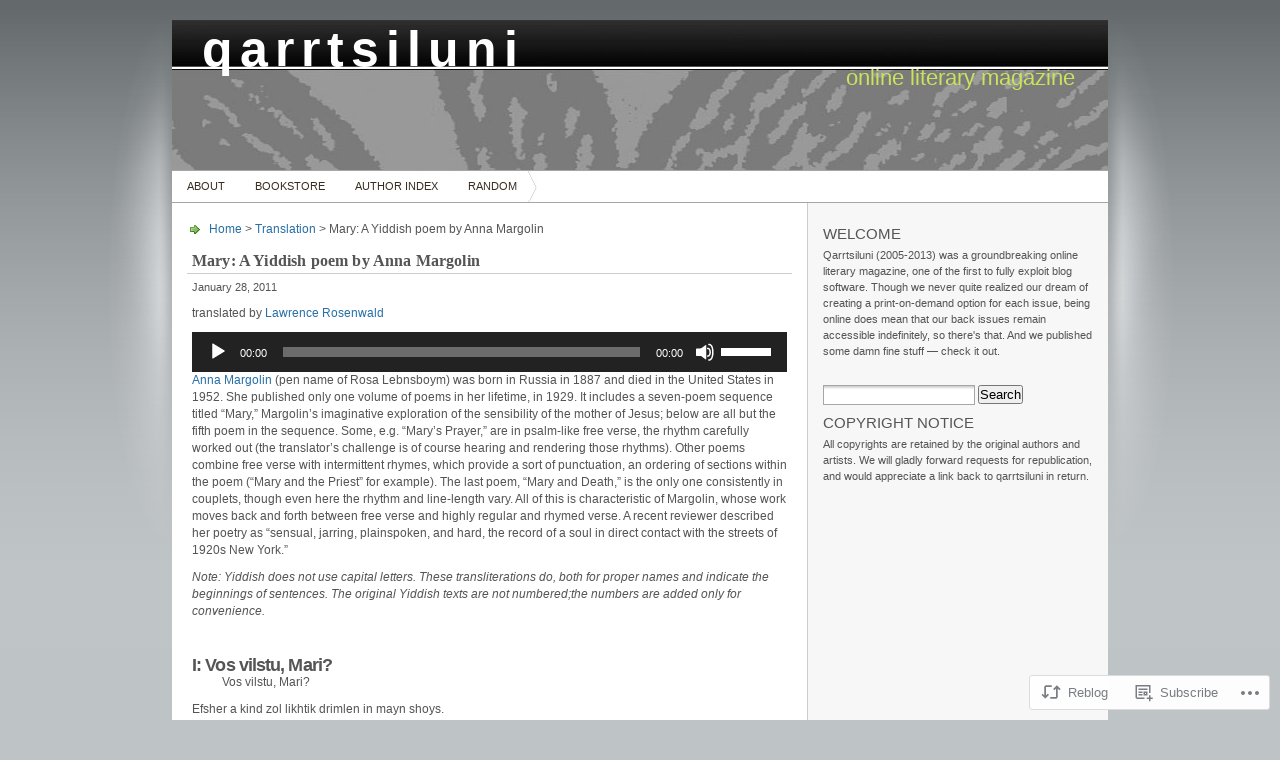

--- FILE ---
content_type: text/html; charset=UTF-8
request_url: https://qarrtsiluni.com/2011/01/28/mary-a-yiddish-poem-by-anna-margolin/
body_size: 27401
content:
<!DOCTYPE html PUBLIC "-//W3C//DTD XHTML 1.0 Transitional//EN" "http://www.w3.org/TR/xhtml1/DTD/xhtml1-transitional.dtd">
<html xmlns="http://www.w3.org/1999/xhtml" lang="en">
<head profile="http://gmpg.org/xfn/11">
<meta http-equiv="Content-Type" content="text/html; charset=UTF-8" />
<title>Mary: A Yiddish poem by Anna Margolin | qarrtsiluni</title>

<link rel="stylesheet" href="https://s0.wp.com/wp-content/themes/pub/inove/style.css?m=1745604443i" type="text/css" media="screen" />

<script type="text/javascript" src="https://s0.wp.com/wp-content/themes/pub/inove/js/base.js?m=1398364822i"></script>
<script type="text/javascript" src="https://s0.wp.com/wp-content/themes/pub/inove/js/menu.js?m=1351714433i"></script>

<link rel="pingback" href="https://qarrtsiluni.com/xmlrpc.php" />
<meta name='robots' content='max-image-preview:large' />

<!-- Async WordPress.com Remote Login -->
<script id="wpcom_remote_login_js">
var wpcom_remote_login_extra_auth = '';
function wpcom_remote_login_remove_dom_node_id( element_id ) {
	var dom_node = document.getElementById( element_id );
	if ( dom_node ) { dom_node.parentNode.removeChild( dom_node ); }
}
function wpcom_remote_login_remove_dom_node_classes( class_name ) {
	var dom_nodes = document.querySelectorAll( '.' + class_name );
	for ( var i = 0; i < dom_nodes.length; i++ ) {
		dom_nodes[ i ].parentNode.removeChild( dom_nodes[ i ] );
	}
}
function wpcom_remote_login_final_cleanup() {
	wpcom_remote_login_remove_dom_node_classes( "wpcom_remote_login_msg" );
	wpcom_remote_login_remove_dom_node_id( "wpcom_remote_login_key" );
	wpcom_remote_login_remove_dom_node_id( "wpcom_remote_login_validate" );
	wpcom_remote_login_remove_dom_node_id( "wpcom_remote_login_js" );
	wpcom_remote_login_remove_dom_node_id( "wpcom_request_access_iframe" );
	wpcom_remote_login_remove_dom_node_id( "wpcom_request_access_styles" );
}

// Watch for messages back from the remote login
window.addEventListener( "message", function( e ) {
	if ( e.origin === "https://r-login.wordpress.com" ) {
		var data = {};
		try {
			data = JSON.parse( e.data );
		} catch( e ) {
			wpcom_remote_login_final_cleanup();
			return;
		}

		if ( data.msg === 'LOGIN' ) {
			// Clean up the login check iframe
			wpcom_remote_login_remove_dom_node_id( "wpcom_remote_login_key" );

			var id_regex = new RegExp( /^[0-9]+$/ );
			var token_regex = new RegExp( /^.*|.*|.*$/ );
			if (
				token_regex.test( data.token )
				&& id_regex.test( data.wpcomid )
			) {
				// We have everything we need to ask for a login
				var script = document.createElement( "script" );
				script.setAttribute( "id", "wpcom_remote_login_validate" );
				script.src = '/remote-login.php?wpcom_remote_login=validate'
					+ '&wpcomid=' + data.wpcomid
					+ '&token=' + encodeURIComponent( data.token )
					+ '&host=' + window.location.protocol
					+ '//' + window.location.hostname
					+ '&postid=10603'
					+ '&is_singular=1';
				document.body.appendChild( script );
			}

			return;
		}

		// Safari ITP, not logged in, so redirect
		if ( data.msg === 'LOGIN-REDIRECT' ) {
			window.location = 'https://wordpress.com/log-in?redirect_to=' + window.location.href;
			return;
		}

		// Safari ITP, storage access failed, remove the request
		if ( data.msg === 'LOGIN-REMOVE' ) {
			var css_zap = 'html { -webkit-transition: margin-top 1s; transition: margin-top 1s; } /* 9001 */ html { margin-top: 0 !important; } * html body { margin-top: 0 !important; } @media screen and ( max-width: 782px ) { html { margin-top: 0 !important; } * html body { margin-top: 0 !important; } }';
			var style_zap = document.createElement( 'style' );
			style_zap.type = 'text/css';
			style_zap.appendChild( document.createTextNode( css_zap ) );
			document.body.appendChild( style_zap );

			var e = document.getElementById( 'wpcom_request_access_iframe' );
			e.parentNode.removeChild( e );

			document.cookie = 'wordpress_com_login_access=denied; path=/; max-age=31536000';

			return;
		}

		// Safari ITP
		if ( data.msg === 'REQUEST_ACCESS' ) {
			console.log( 'request access: safari' );

			// Check ITP iframe enable/disable knob
			if ( wpcom_remote_login_extra_auth !== 'safari_itp_iframe' ) {
				return;
			}

			// If we are in a "private window" there is no ITP.
			var private_window = false;
			try {
				var opendb = window.openDatabase( null, null, null, null );
			} catch( e ) {
				private_window = true;
			}

			if ( private_window ) {
				console.log( 'private window' );
				return;
			}

			var iframe = document.createElement( 'iframe' );
			iframe.id = 'wpcom_request_access_iframe';
			iframe.setAttribute( 'scrolling', 'no' );
			iframe.setAttribute( 'sandbox', 'allow-storage-access-by-user-activation allow-scripts allow-same-origin allow-top-navigation-by-user-activation' );
			iframe.src = 'https://r-login.wordpress.com/remote-login.php?wpcom_remote_login=request_access&origin=' + encodeURIComponent( data.origin ) + '&wpcomid=' + encodeURIComponent( data.wpcomid );

			var css = 'html { -webkit-transition: margin-top 1s; transition: margin-top 1s; } /* 9001 */ html { margin-top: 46px !important; } * html body { margin-top: 46px !important; } @media screen and ( max-width: 660px ) { html { margin-top: 71px !important; } * html body { margin-top: 71px !important; } #wpcom_request_access_iframe { display: block; height: 71px !important; } } #wpcom_request_access_iframe { border: 0px; height: 46px; position: fixed; top: 0; left: 0; width: 100%; min-width: 100%; z-index: 99999; background: #23282d; } ';

			var style = document.createElement( 'style' );
			style.type = 'text/css';
			style.id = 'wpcom_request_access_styles';
			style.appendChild( document.createTextNode( css ) );
			document.body.appendChild( style );

			document.body.appendChild( iframe );
		}

		if ( data.msg === 'DONE' ) {
			wpcom_remote_login_final_cleanup();
		}
	}
}, false );

// Inject the remote login iframe after the page has had a chance to load
// more critical resources
window.addEventListener( "DOMContentLoaded", function( e ) {
	var iframe = document.createElement( "iframe" );
	iframe.style.display = "none";
	iframe.setAttribute( "scrolling", "no" );
	iframe.setAttribute( "id", "wpcom_remote_login_key" );
	iframe.src = "https://r-login.wordpress.com/remote-login.php"
		+ "?wpcom_remote_login=key"
		+ "&origin=aHR0cHM6Ly9xYXJydHNpbHVuaS5jb20%3D"
		+ "&wpcomid=1508825"
		+ "&time=" + Math.floor( Date.now() / 1000 );
	document.body.appendChild( iframe );
}, false );
</script>
<link rel='dns-prefetch' href='//s0.wp.com' />
<link rel="alternate" type="application/rss+xml" title="qarrtsiluni &raquo; Feed" href="https://qarrtsiluni.com/feed/" />
<link rel="alternate" type="application/rss+xml" title="qarrtsiluni &raquo; Comments Feed" href="https://qarrtsiluni.com/comments/feed/" />
<link rel="alternate" type="application/rss+xml" title="qarrtsiluni &raquo; Mary: A Yiddish poem by Anna&nbsp;Margolin Comments Feed" href="https://qarrtsiluni.com/2011/01/28/mary-a-yiddish-poem-by-anna-margolin/feed/" />
	<script type="text/javascript">
		/* <![CDATA[ */
		function addLoadEvent(func) {
			var oldonload = window.onload;
			if (typeof window.onload != 'function') {
				window.onload = func;
			} else {
				window.onload = function () {
					oldonload();
					func();
				}
			}
		}
		/* ]]> */
	</script>
	<link crossorigin='anonymous' rel='stylesheet' id='all-css-0-1' href='/_static/??-eJx9jNsKwkAMBX/INXipxYfit9TdqGl3s8Ekin9vlYIg4uMczgzcJcTKhmxQPEj2M7HCgCZ9HGcGdYZSk2dUuGLuDVOQqvZFy6i6gN/FTCN+um/6dyc+EZM9wC5YJlH8OG31hi/pULpV22zW7X63bYYnh+xIsw==&cssminify=yes' type='text/css' media='all' />
<style id='wp-emoji-styles-inline-css'>

	img.wp-smiley, img.emoji {
		display: inline !important;
		border: none !important;
		box-shadow: none !important;
		height: 1em !important;
		width: 1em !important;
		margin: 0 0.07em !important;
		vertical-align: -0.1em !important;
		background: none !important;
		padding: 0 !important;
	}
/*# sourceURL=wp-emoji-styles-inline-css */
</style>
<link crossorigin='anonymous' rel='stylesheet' id='all-css-2-1' href='/wp-content/plugins/gutenberg-core/v22.2.0/build/styles/block-library/style.css?m=1764855221i&cssminify=yes' type='text/css' media='all' />
<style id='wp-block-library-inline-css'>
.has-text-align-justify {
	text-align:justify;
}
.has-text-align-justify{text-align:justify;}

/*# sourceURL=wp-block-library-inline-css */
</style><link crossorigin='anonymous' rel='stylesheet' id='all-css-0-2' href='/_static/??-eJzTLy/QzcxLzilNSS3WzyrWz01NyUxMzUnNTc0rQeEU5CRWphbp5qSmJyZX6uVm5uklFxfr6OPTDpRD5sM02efaGpoZmFkYGRuZGmQBAHPvL0Y=&cssminify=yes' type='text/css' media='all' />
<style id='global-styles-inline-css'>
:root{--wp--preset--aspect-ratio--square: 1;--wp--preset--aspect-ratio--4-3: 4/3;--wp--preset--aspect-ratio--3-4: 3/4;--wp--preset--aspect-ratio--3-2: 3/2;--wp--preset--aspect-ratio--2-3: 2/3;--wp--preset--aspect-ratio--16-9: 16/9;--wp--preset--aspect-ratio--9-16: 9/16;--wp--preset--color--black: #000000;--wp--preset--color--cyan-bluish-gray: #abb8c3;--wp--preset--color--white: #ffffff;--wp--preset--color--pale-pink: #f78da7;--wp--preset--color--vivid-red: #cf2e2e;--wp--preset--color--luminous-vivid-orange: #ff6900;--wp--preset--color--luminous-vivid-amber: #fcb900;--wp--preset--color--light-green-cyan: #7bdcb5;--wp--preset--color--vivid-green-cyan: #00d084;--wp--preset--color--pale-cyan-blue: #8ed1fc;--wp--preset--color--vivid-cyan-blue: #0693e3;--wp--preset--color--vivid-purple: #9b51e0;--wp--preset--gradient--vivid-cyan-blue-to-vivid-purple: linear-gradient(135deg,rgb(6,147,227) 0%,rgb(155,81,224) 100%);--wp--preset--gradient--light-green-cyan-to-vivid-green-cyan: linear-gradient(135deg,rgb(122,220,180) 0%,rgb(0,208,130) 100%);--wp--preset--gradient--luminous-vivid-amber-to-luminous-vivid-orange: linear-gradient(135deg,rgb(252,185,0) 0%,rgb(255,105,0) 100%);--wp--preset--gradient--luminous-vivid-orange-to-vivid-red: linear-gradient(135deg,rgb(255,105,0) 0%,rgb(207,46,46) 100%);--wp--preset--gradient--very-light-gray-to-cyan-bluish-gray: linear-gradient(135deg,rgb(238,238,238) 0%,rgb(169,184,195) 100%);--wp--preset--gradient--cool-to-warm-spectrum: linear-gradient(135deg,rgb(74,234,220) 0%,rgb(151,120,209) 20%,rgb(207,42,186) 40%,rgb(238,44,130) 60%,rgb(251,105,98) 80%,rgb(254,248,76) 100%);--wp--preset--gradient--blush-light-purple: linear-gradient(135deg,rgb(255,206,236) 0%,rgb(152,150,240) 100%);--wp--preset--gradient--blush-bordeaux: linear-gradient(135deg,rgb(254,205,165) 0%,rgb(254,45,45) 50%,rgb(107,0,62) 100%);--wp--preset--gradient--luminous-dusk: linear-gradient(135deg,rgb(255,203,112) 0%,rgb(199,81,192) 50%,rgb(65,88,208) 100%);--wp--preset--gradient--pale-ocean: linear-gradient(135deg,rgb(255,245,203) 0%,rgb(182,227,212) 50%,rgb(51,167,181) 100%);--wp--preset--gradient--electric-grass: linear-gradient(135deg,rgb(202,248,128) 0%,rgb(113,206,126) 100%);--wp--preset--gradient--midnight: linear-gradient(135deg,rgb(2,3,129) 0%,rgb(40,116,252) 100%);--wp--preset--font-size--small: 13px;--wp--preset--font-size--medium: 20px;--wp--preset--font-size--large: 36px;--wp--preset--font-size--x-large: 42px;--wp--preset--font-family--albert-sans: 'Albert Sans', sans-serif;--wp--preset--font-family--alegreya: Alegreya, serif;--wp--preset--font-family--arvo: Arvo, serif;--wp--preset--font-family--bodoni-moda: 'Bodoni Moda', serif;--wp--preset--font-family--bricolage-grotesque: 'Bricolage Grotesque', sans-serif;--wp--preset--font-family--cabin: Cabin, sans-serif;--wp--preset--font-family--chivo: Chivo, sans-serif;--wp--preset--font-family--commissioner: Commissioner, sans-serif;--wp--preset--font-family--cormorant: Cormorant, serif;--wp--preset--font-family--courier-prime: 'Courier Prime', monospace;--wp--preset--font-family--crimson-pro: 'Crimson Pro', serif;--wp--preset--font-family--dm-mono: 'DM Mono', monospace;--wp--preset--font-family--dm-sans: 'DM Sans', sans-serif;--wp--preset--font-family--dm-serif-display: 'DM Serif Display', serif;--wp--preset--font-family--domine: Domine, serif;--wp--preset--font-family--eb-garamond: 'EB Garamond', serif;--wp--preset--font-family--epilogue: Epilogue, sans-serif;--wp--preset--font-family--fahkwang: Fahkwang, sans-serif;--wp--preset--font-family--figtree: Figtree, sans-serif;--wp--preset--font-family--fira-sans: 'Fira Sans', sans-serif;--wp--preset--font-family--fjalla-one: 'Fjalla One', sans-serif;--wp--preset--font-family--fraunces: Fraunces, serif;--wp--preset--font-family--gabarito: Gabarito, system-ui;--wp--preset--font-family--ibm-plex-mono: 'IBM Plex Mono', monospace;--wp--preset--font-family--ibm-plex-sans: 'IBM Plex Sans', sans-serif;--wp--preset--font-family--ibarra-real-nova: 'Ibarra Real Nova', serif;--wp--preset--font-family--instrument-serif: 'Instrument Serif', serif;--wp--preset--font-family--inter: Inter, sans-serif;--wp--preset--font-family--josefin-sans: 'Josefin Sans', sans-serif;--wp--preset--font-family--jost: Jost, sans-serif;--wp--preset--font-family--libre-baskerville: 'Libre Baskerville', serif;--wp--preset--font-family--libre-franklin: 'Libre Franklin', sans-serif;--wp--preset--font-family--literata: Literata, serif;--wp--preset--font-family--lora: Lora, serif;--wp--preset--font-family--merriweather: Merriweather, serif;--wp--preset--font-family--montserrat: Montserrat, sans-serif;--wp--preset--font-family--newsreader: Newsreader, serif;--wp--preset--font-family--noto-sans-mono: 'Noto Sans Mono', sans-serif;--wp--preset--font-family--nunito: Nunito, sans-serif;--wp--preset--font-family--open-sans: 'Open Sans', sans-serif;--wp--preset--font-family--overpass: Overpass, sans-serif;--wp--preset--font-family--pt-serif: 'PT Serif', serif;--wp--preset--font-family--petrona: Petrona, serif;--wp--preset--font-family--piazzolla: Piazzolla, serif;--wp--preset--font-family--playfair-display: 'Playfair Display', serif;--wp--preset--font-family--plus-jakarta-sans: 'Plus Jakarta Sans', sans-serif;--wp--preset--font-family--poppins: Poppins, sans-serif;--wp--preset--font-family--raleway: Raleway, sans-serif;--wp--preset--font-family--roboto: Roboto, sans-serif;--wp--preset--font-family--roboto-slab: 'Roboto Slab', serif;--wp--preset--font-family--rubik: Rubik, sans-serif;--wp--preset--font-family--rufina: Rufina, serif;--wp--preset--font-family--sora: Sora, sans-serif;--wp--preset--font-family--source-sans-3: 'Source Sans 3', sans-serif;--wp--preset--font-family--source-serif-4: 'Source Serif 4', serif;--wp--preset--font-family--space-mono: 'Space Mono', monospace;--wp--preset--font-family--syne: Syne, sans-serif;--wp--preset--font-family--texturina: Texturina, serif;--wp--preset--font-family--urbanist: Urbanist, sans-serif;--wp--preset--font-family--work-sans: 'Work Sans', sans-serif;--wp--preset--spacing--20: 0.44rem;--wp--preset--spacing--30: 0.67rem;--wp--preset--spacing--40: 1rem;--wp--preset--spacing--50: 1.5rem;--wp--preset--spacing--60: 2.25rem;--wp--preset--spacing--70: 3.38rem;--wp--preset--spacing--80: 5.06rem;--wp--preset--shadow--natural: 6px 6px 9px rgba(0, 0, 0, 0.2);--wp--preset--shadow--deep: 12px 12px 50px rgba(0, 0, 0, 0.4);--wp--preset--shadow--sharp: 6px 6px 0px rgba(0, 0, 0, 0.2);--wp--preset--shadow--outlined: 6px 6px 0px -3px rgb(255, 255, 255), 6px 6px rgb(0, 0, 0);--wp--preset--shadow--crisp: 6px 6px 0px rgb(0, 0, 0);}:where(.is-layout-flex){gap: 0.5em;}:where(.is-layout-grid){gap: 0.5em;}body .is-layout-flex{display: flex;}.is-layout-flex{flex-wrap: wrap;align-items: center;}.is-layout-flex > :is(*, div){margin: 0;}body .is-layout-grid{display: grid;}.is-layout-grid > :is(*, div){margin: 0;}:where(.wp-block-columns.is-layout-flex){gap: 2em;}:where(.wp-block-columns.is-layout-grid){gap: 2em;}:where(.wp-block-post-template.is-layout-flex){gap: 1.25em;}:where(.wp-block-post-template.is-layout-grid){gap: 1.25em;}.has-black-color{color: var(--wp--preset--color--black) !important;}.has-cyan-bluish-gray-color{color: var(--wp--preset--color--cyan-bluish-gray) !important;}.has-white-color{color: var(--wp--preset--color--white) !important;}.has-pale-pink-color{color: var(--wp--preset--color--pale-pink) !important;}.has-vivid-red-color{color: var(--wp--preset--color--vivid-red) !important;}.has-luminous-vivid-orange-color{color: var(--wp--preset--color--luminous-vivid-orange) !important;}.has-luminous-vivid-amber-color{color: var(--wp--preset--color--luminous-vivid-amber) !important;}.has-light-green-cyan-color{color: var(--wp--preset--color--light-green-cyan) !important;}.has-vivid-green-cyan-color{color: var(--wp--preset--color--vivid-green-cyan) !important;}.has-pale-cyan-blue-color{color: var(--wp--preset--color--pale-cyan-blue) !important;}.has-vivid-cyan-blue-color{color: var(--wp--preset--color--vivid-cyan-blue) !important;}.has-vivid-purple-color{color: var(--wp--preset--color--vivid-purple) !important;}.has-black-background-color{background-color: var(--wp--preset--color--black) !important;}.has-cyan-bluish-gray-background-color{background-color: var(--wp--preset--color--cyan-bluish-gray) !important;}.has-white-background-color{background-color: var(--wp--preset--color--white) !important;}.has-pale-pink-background-color{background-color: var(--wp--preset--color--pale-pink) !important;}.has-vivid-red-background-color{background-color: var(--wp--preset--color--vivid-red) !important;}.has-luminous-vivid-orange-background-color{background-color: var(--wp--preset--color--luminous-vivid-orange) !important;}.has-luminous-vivid-amber-background-color{background-color: var(--wp--preset--color--luminous-vivid-amber) !important;}.has-light-green-cyan-background-color{background-color: var(--wp--preset--color--light-green-cyan) !important;}.has-vivid-green-cyan-background-color{background-color: var(--wp--preset--color--vivid-green-cyan) !important;}.has-pale-cyan-blue-background-color{background-color: var(--wp--preset--color--pale-cyan-blue) !important;}.has-vivid-cyan-blue-background-color{background-color: var(--wp--preset--color--vivid-cyan-blue) !important;}.has-vivid-purple-background-color{background-color: var(--wp--preset--color--vivid-purple) !important;}.has-black-border-color{border-color: var(--wp--preset--color--black) !important;}.has-cyan-bluish-gray-border-color{border-color: var(--wp--preset--color--cyan-bluish-gray) !important;}.has-white-border-color{border-color: var(--wp--preset--color--white) !important;}.has-pale-pink-border-color{border-color: var(--wp--preset--color--pale-pink) !important;}.has-vivid-red-border-color{border-color: var(--wp--preset--color--vivid-red) !important;}.has-luminous-vivid-orange-border-color{border-color: var(--wp--preset--color--luminous-vivid-orange) !important;}.has-luminous-vivid-amber-border-color{border-color: var(--wp--preset--color--luminous-vivid-amber) !important;}.has-light-green-cyan-border-color{border-color: var(--wp--preset--color--light-green-cyan) !important;}.has-vivid-green-cyan-border-color{border-color: var(--wp--preset--color--vivid-green-cyan) !important;}.has-pale-cyan-blue-border-color{border-color: var(--wp--preset--color--pale-cyan-blue) !important;}.has-vivid-cyan-blue-border-color{border-color: var(--wp--preset--color--vivid-cyan-blue) !important;}.has-vivid-purple-border-color{border-color: var(--wp--preset--color--vivid-purple) !important;}.has-vivid-cyan-blue-to-vivid-purple-gradient-background{background: var(--wp--preset--gradient--vivid-cyan-blue-to-vivid-purple) !important;}.has-light-green-cyan-to-vivid-green-cyan-gradient-background{background: var(--wp--preset--gradient--light-green-cyan-to-vivid-green-cyan) !important;}.has-luminous-vivid-amber-to-luminous-vivid-orange-gradient-background{background: var(--wp--preset--gradient--luminous-vivid-amber-to-luminous-vivid-orange) !important;}.has-luminous-vivid-orange-to-vivid-red-gradient-background{background: var(--wp--preset--gradient--luminous-vivid-orange-to-vivid-red) !important;}.has-very-light-gray-to-cyan-bluish-gray-gradient-background{background: var(--wp--preset--gradient--very-light-gray-to-cyan-bluish-gray) !important;}.has-cool-to-warm-spectrum-gradient-background{background: var(--wp--preset--gradient--cool-to-warm-spectrum) !important;}.has-blush-light-purple-gradient-background{background: var(--wp--preset--gradient--blush-light-purple) !important;}.has-blush-bordeaux-gradient-background{background: var(--wp--preset--gradient--blush-bordeaux) !important;}.has-luminous-dusk-gradient-background{background: var(--wp--preset--gradient--luminous-dusk) !important;}.has-pale-ocean-gradient-background{background: var(--wp--preset--gradient--pale-ocean) !important;}.has-electric-grass-gradient-background{background: var(--wp--preset--gradient--electric-grass) !important;}.has-midnight-gradient-background{background: var(--wp--preset--gradient--midnight) !important;}.has-small-font-size{font-size: var(--wp--preset--font-size--small) !important;}.has-medium-font-size{font-size: var(--wp--preset--font-size--medium) !important;}.has-large-font-size{font-size: var(--wp--preset--font-size--large) !important;}.has-x-large-font-size{font-size: var(--wp--preset--font-size--x-large) !important;}.has-albert-sans-font-family{font-family: var(--wp--preset--font-family--albert-sans) !important;}.has-alegreya-font-family{font-family: var(--wp--preset--font-family--alegreya) !important;}.has-arvo-font-family{font-family: var(--wp--preset--font-family--arvo) !important;}.has-bodoni-moda-font-family{font-family: var(--wp--preset--font-family--bodoni-moda) !important;}.has-bricolage-grotesque-font-family{font-family: var(--wp--preset--font-family--bricolage-grotesque) !important;}.has-cabin-font-family{font-family: var(--wp--preset--font-family--cabin) !important;}.has-chivo-font-family{font-family: var(--wp--preset--font-family--chivo) !important;}.has-commissioner-font-family{font-family: var(--wp--preset--font-family--commissioner) !important;}.has-cormorant-font-family{font-family: var(--wp--preset--font-family--cormorant) !important;}.has-courier-prime-font-family{font-family: var(--wp--preset--font-family--courier-prime) !important;}.has-crimson-pro-font-family{font-family: var(--wp--preset--font-family--crimson-pro) !important;}.has-dm-mono-font-family{font-family: var(--wp--preset--font-family--dm-mono) !important;}.has-dm-sans-font-family{font-family: var(--wp--preset--font-family--dm-sans) !important;}.has-dm-serif-display-font-family{font-family: var(--wp--preset--font-family--dm-serif-display) !important;}.has-domine-font-family{font-family: var(--wp--preset--font-family--domine) !important;}.has-eb-garamond-font-family{font-family: var(--wp--preset--font-family--eb-garamond) !important;}.has-epilogue-font-family{font-family: var(--wp--preset--font-family--epilogue) !important;}.has-fahkwang-font-family{font-family: var(--wp--preset--font-family--fahkwang) !important;}.has-figtree-font-family{font-family: var(--wp--preset--font-family--figtree) !important;}.has-fira-sans-font-family{font-family: var(--wp--preset--font-family--fira-sans) !important;}.has-fjalla-one-font-family{font-family: var(--wp--preset--font-family--fjalla-one) !important;}.has-fraunces-font-family{font-family: var(--wp--preset--font-family--fraunces) !important;}.has-gabarito-font-family{font-family: var(--wp--preset--font-family--gabarito) !important;}.has-ibm-plex-mono-font-family{font-family: var(--wp--preset--font-family--ibm-plex-mono) !important;}.has-ibm-plex-sans-font-family{font-family: var(--wp--preset--font-family--ibm-plex-sans) !important;}.has-ibarra-real-nova-font-family{font-family: var(--wp--preset--font-family--ibarra-real-nova) !important;}.has-instrument-serif-font-family{font-family: var(--wp--preset--font-family--instrument-serif) !important;}.has-inter-font-family{font-family: var(--wp--preset--font-family--inter) !important;}.has-josefin-sans-font-family{font-family: var(--wp--preset--font-family--josefin-sans) !important;}.has-jost-font-family{font-family: var(--wp--preset--font-family--jost) !important;}.has-libre-baskerville-font-family{font-family: var(--wp--preset--font-family--libre-baskerville) !important;}.has-libre-franklin-font-family{font-family: var(--wp--preset--font-family--libre-franklin) !important;}.has-literata-font-family{font-family: var(--wp--preset--font-family--literata) !important;}.has-lora-font-family{font-family: var(--wp--preset--font-family--lora) !important;}.has-merriweather-font-family{font-family: var(--wp--preset--font-family--merriweather) !important;}.has-montserrat-font-family{font-family: var(--wp--preset--font-family--montserrat) !important;}.has-newsreader-font-family{font-family: var(--wp--preset--font-family--newsreader) !important;}.has-noto-sans-mono-font-family{font-family: var(--wp--preset--font-family--noto-sans-mono) !important;}.has-nunito-font-family{font-family: var(--wp--preset--font-family--nunito) !important;}.has-open-sans-font-family{font-family: var(--wp--preset--font-family--open-sans) !important;}.has-overpass-font-family{font-family: var(--wp--preset--font-family--overpass) !important;}.has-pt-serif-font-family{font-family: var(--wp--preset--font-family--pt-serif) !important;}.has-petrona-font-family{font-family: var(--wp--preset--font-family--petrona) !important;}.has-piazzolla-font-family{font-family: var(--wp--preset--font-family--piazzolla) !important;}.has-playfair-display-font-family{font-family: var(--wp--preset--font-family--playfair-display) !important;}.has-plus-jakarta-sans-font-family{font-family: var(--wp--preset--font-family--plus-jakarta-sans) !important;}.has-poppins-font-family{font-family: var(--wp--preset--font-family--poppins) !important;}.has-raleway-font-family{font-family: var(--wp--preset--font-family--raleway) !important;}.has-roboto-font-family{font-family: var(--wp--preset--font-family--roboto) !important;}.has-roboto-slab-font-family{font-family: var(--wp--preset--font-family--roboto-slab) !important;}.has-rubik-font-family{font-family: var(--wp--preset--font-family--rubik) !important;}.has-rufina-font-family{font-family: var(--wp--preset--font-family--rufina) !important;}.has-sora-font-family{font-family: var(--wp--preset--font-family--sora) !important;}.has-source-sans-3-font-family{font-family: var(--wp--preset--font-family--source-sans-3) !important;}.has-source-serif-4-font-family{font-family: var(--wp--preset--font-family--source-serif-4) !important;}.has-space-mono-font-family{font-family: var(--wp--preset--font-family--space-mono) !important;}.has-syne-font-family{font-family: var(--wp--preset--font-family--syne) !important;}.has-texturina-font-family{font-family: var(--wp--preset--font-family--texturina) !important;}.has-urbanist-font-family{font-family: var(--wp--preset--font-family--urbanist) !important;}.has-work-sans-font-family{font-family: var(--wp--preset--font-family--work-sans) !important;}
/*# sourceURL=global-styles-inline-css */
</style>

<style id='classic-theme-styles-inline-css'>
/*! This file is auto-generated */
.wp-block-button__link{color:#fff;background-color:#32373c;border-radius:9999px;box-shadow:none;text-decoration:none;padding:calc(.667em + 2px) calc(1.333em + 2px);font-size:1.125em}.wp-block-file__button{background:#32373c;color:#fff;text-decoration:none}
/*# sourceURL=/wp-includes/css/classic-themes.min.css */
</style>
<link crossorigin='anonymous' rel='stylesheet' id='all-css-4-1' href='/_static/??-eJx9jVsKAjEMRTdkLAUf44e4lrYTa6VpS5MyLt8oiAgyP+HecA/HLA1CLYJFDA1oecRU2ITaUf/UnBhdEM7JYUbS2TYwb8x/bElzRFGcPxkEH+tIUw143zoyg15Kg0Bu6uI1rqPPNWqMb9u3rkERK+QanKRafgpcs0v9hV7obHenw3S0097en2FWa1s=&cssminify=yes' type='text/css' media='all' />
<style id='jetpack-global-styles-frontend-style-inline-css'>
:root { --font-headings: unset; --font-base: unset; --font-headings-default: -apple-system,BlinkMacSystemFont,"Segoe UI",Roboto,Oxygen-Sans,Ubuntu,Cantarell,"Helvetica Neue",sans-serif; --font-base-default: -apple-system,BlinkMacSystemFont,"Segoe UI",Roboto,Oxygen-Sans,Ubuntu,Cantarell,"Helvetica Neue",sans-serif;}
/*# sourceURL=jetpack-global-styles-frontend-style-inline-css */
</style>
<link crossorigin='anonymous' rel='stylesheet' id='all-css-6-1' href='/_static/??-eJyNjcsKAjEMRX/IGtQZBxfip0hMS9sxTYppGfx7H7gRN+7ugcs5sFRHKi1Ig9Jd5R6zGMyhVaTrh8G6QFHfORhYwlvw6P39PbPENZmt4G/ROQuBKWVkxxrVvuBH1lIoz2waILJekF+HUzlupnG3nQ77YZwfuRJIaQ==&cssminify=yes' type='text/css' media='all' />
<script type="text/javascript" id="jetpack_related-posts-js-extra">
/* <![CDATA[ */
var related_posts_js_options = {"post_heading":"h4"};
//# sourceURL=jetpack_related-posts-js-extra
/* ]]> */
</script>
<script type="text/javascript" id="wpcom-actionbar-placeholder-js-extra">
/* <![CDATA[ */
var actionbardata = {"siteID":"1508825","postID":"10603","siteURL":"https://qarrtsiluni.com","xhrURL":"https://qarrtsiluni.com/wp-admin/admin-ajax.php","nonce":"bf8850f560","isLoggedIn":"","statusMessage":"","subsEmailDefault":"instantly","proxyScriptUrl":"https://s0.wp.com/wp-content/js/wpcom-proxy-request.js?m=1513050504i&amp;ver=20211021","shortlink":"https://wp.me/p6kvT-2L1","i18n":{"followedText":"New posts from this site will now appear in your \u003Ca href=\"https://wordpress.com/reader\"\u003EReader\u003C/a\u003E","foldBar":"Collapse this bar","unfoldBar":"Expand this bar","shortLinkCopied":"Shortlink copied to clipboard."}};
//# sourceURL=wpcom-actionbar-placeholder-js-extra
/* ]]> */
</script>
<script type="text/javascript" id="jetpack-mu-wpcom-settings-js-before">
/* <![CDATA[ */
var JETPACK_MU_WPCOM_SETTINGS = {"assetsUrl":"https://s0.wp.com/wp-content/mu-plugins/jetpack-mu-wpcom-plugin/sun/jetpack_vendor/automattic/jetpack-mu-wpcom/src/build/"};
//# sourceURL=jetpack-mu-wpcom-settings-js-before
/* ]]> */
</script>
<script crossorigin='anonymous' type='text/javascript'  src='/_static/??-eJyNjtEKwjAMRX/ILvZhbC/ip8hsw2ht09omzP29eZigb0IgXO7JIbBV4woxEkMWU5OsgTpE5Lq4x5GhC8EtkIO7hOShYVoYvamlc/9NQw40xH4C9epBEo9q03kKtv1Yf0Emh7Wp+Bv+fKpsS2xqK69du2u+2Gkcz9ZO8xzfFfJOAA=='></script>
<script type="text/javascript" id="rlt-proxy-js-after">
/* <![CDATA[ */
	rltInitialize( {"token":null,"iframeOrigins":["https:\/\/widgets.wp.com"]} );
//# sourceURL=rlt-proxy-js-after
/* ]]> */
</script>
<link rel="EditURI" type="application/rsd+xml" title="RSD" href="https://qarrtsiluni.wordpress.com/xmlrpc.php?rsd" />
<meta name="generator" content="WordPress.com" />
<link rel="canonical" href="https://qarrtsiluni.com/2011/01/28/mary-a-yiddish-poem-by-anna-margolin/" />
<link rel='shortlink' href='https://wp.me/p6kvT-2L1' />
<link rel="alternate" type="application/json+oembed" href="https://public-api.wordpress.com/oembed/?format=json&amp;url=https%3A%2F%2Fqarrtsiluni.com%2F2011%2F01%2F28%2Fmary-a-yiddish-poem-by-anna-margolin%2F&amp;for=wpcom-auto-discovery" /><link rel="alternate" type="application/xml+oembed" href="https://public-api.wordpress.com/oembed/?format=xml&amp;url=https%3A%2F%2Fqarrtsiluni.com%2F2011%2F01%2F28%2Fmary-a-yiddish-poem-by-anna-margolin%2F&amp;for=wpcom-auto-discovery" />
<!-- Jetpack Open Graph Tags -->
<meta property="og:type" content="article" />
<meta property="og:title" content="Mary: A Yiddish poem by Anna Margolin" />
<meta property="og:url" content="https://qarrtsiluni.com/2011/01/28/mary-a-yiddish-poem-by-anna-margolin/" />
<meta property="og:description" content="translated by Lawrence Rosenwald Anna Margolin (pen name of Rosa Lebnsboym) was born in Russia in 1887 and died in the United States in 1952. She published only one volume of poems in her lifetime,…" />
<meta property="article:published_time" content="2011-01-28T19:16:33+00:00" />
<meta property="article:modified_time" content="2011-02-01T22:12:43+00:00" />
<meta property="og:site_name" content="qarrtsiluni" />
<meta property="og:image" content="https://secure.gravatar.com/blavatar/a59df34538e45117166662150583d94fe9216d626ad270f78e63c95ae87481e9?s=200&#038;ts=1768448435" />
<meta property="og:image:width" content="200" />
<meta property="og:image:height" content="200" />
<meta property="og:image:alt" content="" />
<meta property="og:locale" content="en_US" />
<meta property="article:publisher" content="https://www.facebook.com/WordPresscom" />
<meta name="twitter:text:title" content="Mary: A Yiddish poem by Anna&nbsp;Margolin" />
<meta name="twitter:image" content="https://secure.gravatar.com/blavatar/a59df34538e45117166662150583d94fe9216d626ad270f78e63c95ae87481e9?s=240" />
<meta name="twitter:card" content="summary" />

<!-- End Jetpack Open Graph Tags -->
<link rel="shortcut icon" type="image/x-icon" href="https://secure.gravatar.com/blavatar/a59df34538e45117166662150583d94fe9216d626ad270f78e63c95ae87481e9?s=32" sizes="16x16" />
<link rel="icon" type="image/x-icon" href="https://secure.gravatar.com/blavatar/a59df34538e45117166662150583d94fe9216d626ad270f78e63c95ae87481e9?s=32" sizes="16x16" />
<link rel="apple-touch-icon" href="https://secure.gravatar.com/blavatar/a59df34538e45117166662150583d94fe9216d626ad270f78e63c95ae87481e9?s=114" />
<link rel='openid.server' href='https://qarrtsiluni.com/?openidserver=1' />
<link rel='openid.delegate' href='https://qarrtsiluni.com/' />
<link rel="search" type="application/opensearchdescription+xml" href="https://qarrtsiluni.com/osd.xml" title="qarrtsiluni" />
<link rel="search" type="application/opensearchdescription+xml" href="https://s1.wp.com/opensearch.xml" title="WordPress.com" />
		<style id="wpcom-hotfix-masterbar-style">
			@media screen and (min-width: 783px) {
				#wpadminbar .quicklinks li#wp-admin-bar-my-account.with-avatar > a img {
					margin-top: 5px;
				}
			}
		</style>
		<meta name="description" content="translated by Lawrence Rosenwald Anna Margolin (pen name of Rosa Lebnsboym) was born in Russia in 1887 and died in the United States in 1952. She published only one volume of poems in her lifetime, in 1929. It includes a seven-poem sequence titled &quot;Mary,&quot; Margolin&#039;s imaginative exploration of the sensibility of the mother of Jesus;&hellip;" />
			<link rel="stylesheet" id="custom-css-css" type="text/css" href="https://s0.wp.com/?custom-css=1&#038;csblog=6kvT&#038;cscache=6&#038;csrev=90" />
			</head>

<body class="wp-singular post-template-default single single-post postid-10603 single-format-standard wp-theme-pubinove customizer-styles-applied jetpack-reblog-enabled">
<!-- wrap START -->
<div id="wrap">

<!-- container START -->
<div id="container"  >

<!-- header START -->
<div id="header">

	<!-- banner START -->
		<!-- banner END -->

	<div id="caption">
		<h1 id="title"><a href="https://qarrtsiluni.com/">qarrtsiluni</a></h1>
		<div id="tagline">online literary magazine</div>
	</div>

	<div class="fixed"></div>
</div>
<!-- header END -->

<!-- navigation START -->
<div id="navigation">
	<!-- menus START -->
	<ul id="menus" class="menu"><li><a class="home" href="https://qarrtsiluni.com/" title="Home">Home</a></li><li id="menu-item-10194" class="menu-item menu-item-type-post_type menu-item-object-page menu-item-10194"><a href="https://qarrtsiluni.com/about/" title="What this is and who we are">About</a></li>
<li id="menu-item-10183" class="menu-item menu-item-type-post_type menu-item-object-page menu-item-10183"><a href="https://qarrtsiluni.com/in-print/" title="Paper editions of qarrtsiluni issues and chapbooks">Bookstore</a></li>
<li id="menu-item-10191" class="menu-item menu-item-type-post_type menu-item-object-page menu-item-has-children menu-item-10191"><a href="https://qarrtsiluni.com/contributors/" title="Full list of contributors">Author Index</a>
<ul class="sub-menu">
	<li id="menu-item-10184" class="menu-item menu-item-type-post_type menu-item-object-page menu-item-10184"><a href="https://qarrtsiluni.com/contributors/contributors-a-d/">Authors A-D</a></li>
	<li id="menu-item-10189" class="menu-item menu-item-type-post_type menu-item-object-page menu-item-10189"><a href="https://qarrtsiluni.com/contributors/contributors-e-l/">Authors E-L</a></li>
	<li id="menu-item-10185" class="menu-item menu-item-type-post_type menu-item-object-page menu-item-10185"><a href="https://qarrtsiluni.com/contributors/contributors-m-r/">Authors M-R</a></li>
	<li id="menu-item-10188" class="menu-item menu-item-type-post_type menu-item-object-page menu-item-10188"><a href="https://qarrtsiluni.com/contributors/contributors-s-z/">Authors S-Z</a></li>
</ul>
</li>
<li id="menu-item-10888" class="menu-item menu-item-type-custom menu-item-object-custom menu-item-10888"><a href="https://qarrtsiluni.com/?random" title="A random post from the archives">Random</a></li>
</ul>	<!-- menus END -->

	<!-- searchbox START -->
	<div id="searchbox">
		<form action="https://qarrtsiluni.com" method="get">
			<div class="content">
				<input type="text" class="textfield" name="s" size="24" value="" />
				<input type="submit" class="button" value="" />
			</div>
		</form>
	</div>
<script type="text/javascript">
//<![CDATA[
	var searchbox = MGJS.$("searchbox");
	var searchtxt = MGJS.getElementsByClassName("textfield", "input", searchbox)[0];
	var searchbtn = MGJS.getElementsByClassName("button", "input", searchbox)[0];
	var tiptext = "Type text to search here...";
	if(searchtxt.value == "" || searchtxt.value == tiptext) {
		searchtxt.className += " searchtip";
		searchtxt.value = tiptext;
	}
	searchtxt.onfocus = function(e) {
		if(searchtxt.value == tiptext) {
			searchtxt.value = "";
			searchtxt.className = searchtxt.className.replace(" searchtip", "");
		}
	}
	searchtxt.onblur = function(e) {
		if(searchtxt.value == "") {
			searchtxt.className += " searchtip";
			searchtxt.value = tiptext;
		}
	}
	searchbtn.onclick = function(e) {
		if(searchtxt.value == "" || searchtxt.value == tiptext) {
			return false;
		}
	}
//]]>
</script>
	<!-- searchbox END -->

	<div class="fixed"></div>
</div>
<!-- navigation END -->

<!-- content START -->
<div id="content">

	<!-- main START -->
	<div id="main">


	<div id="postpath">
		<a title="Go to homepage" href="https://qarrtsiluni.com/">Home</a>
		 &gt; <a href="https://qarrtsiluni.com/category/translation/" rel="category tag">Translation</a>		 &gt; Mary: A Yiddish poem by Anna&nbsp;Margolin	</div>

	<div id="post-10603" class="post-10603 post type-post status-publish format-standard hentry category-translation tag-anna-margolin tag-lawrence-rosenwald">
		<h2>Mary: A Yiddish poem by Anna&nbsp;Margolin</h2>
		<div class="info">
			<span class="date">January 28, 2011</span>
												<div class="fixed"></div>
		</div>
		<div class="content">
			<p>translated by <a href="https://qarrtsiluni.com/tag/lawrence-rosenwald/">Lawrence Rosenwald</a></p>
<audio class="wp-audio-shortcode" id="audio-10603-1" preload="none" style="width: 100%;" controls="controls"><source type="audio/mpeg" src="https://qarrtsiluni.com/wp-content/uploads/2011/01/margolin-mary-rosenwald-podcast.mp3?_=1" /><a href="https://qarrtsiluni.com/wp-content/uploads/2011/01/margolin-mary-rosenwald-podcast.mp3">https://qarrtsiluni.com/wp-content/uploads/2011/01/margolin-mary-rosenwald-podcast.mp3</a></audio>
<p><a href="http://en.wikipedia.org/wiki/Anna_Margolin">Anna Margolin</a> (pen name of Rosa Lebnsboym) was born in Russia in 1887 and died in the United States in 1952. She published only one volume of poems in her lifetime, in 1929. It includes a seven-poem sequence titled &#8220;Mary,&#8221; Margolin&#8217;s imaginative exploration of the sensibility of the mother of Jesus; below are all but the fifth poem in the sequence. Some, e.g. &#8220;Mary&#8217;s Prayer,&#8221; are in psalm-like free verse, the rhythm carefully worked out (the translator&#8217;s challenge is of course hearing and rendering those rhythms). Other poems combine free verse with intermittent rhymes, which provide a sort of punctuation, an ordering of sections within the poem (&#8220;Mary and the Priest&#8221; for example). The last poem, &#8220;Mary and Death,&#8221; is the only one consistently in couplets, though even here the rhythm and line-length vary. All of this is characteristic of Margolin, whose work moves back and forth between free verse and highly regular and rhymed verse. A recent reviewer described her poetry as &#8220;sensual, jarring, plainspoken, and hard, the record of a soul in direct contact with the streets of 1920s New York.&#8221;</p>
<p><em>Note: Yiddish does not use capital letters. These transliterations do, both for proper names and indicate the beginnings of sentences. The original Yiddish texts are not numbered;the numbers are added only for convenience.</em></p>
<p>&nbsp;</p>
<h3>I: Vos vilstu, Mari?</h3>
<p style="padding-left:30px;">Vos vilstu, Mari?</p>
<p>Efsher a kind zol likhtik drimlen in mayn shoys.<br />
Di tife shtume ovntn in shtrengn hoyz<br />
aleyn.  Pamelekh vanderndik.<br />
Alts vartndik und vartndik.<br />
Un zol mayn libe zayn tsum man, vos libt mikh nit,<br />
shtil un vi fartsveyflung groys.</p>
<p style="padding-left:30px;">Vos vilstu, Mari?</p>
<p>Ikh volt gevolt di fis farvortslt in der erd,<br />
aleyn shteyn in der mit fun toyik-heln feld.<br />
Es geyt di zun durch mir vi durch a yunger velt,<br />
dos rayfn un der duft fun drimlendikn feld.<br />
Un plutsem yogt zikh on a breyter vilder regn<br />
un shlogt un kusht mikh tumeldik un shver,<br />
a shturem vi an odler kumt gefloygn,<br />
zinkt shrayendik in mir un boygt mikh hin un her.<br />
Bin ikh a mentsh, a blits, der umru fun di vegn,<br />
oder di shvartse krekhtsndike erd?<br />
Ikh veys nit mer.  Mit trernshvere oygn<br />
gib ikh zikh op der zun, dem vint un regn.</p>
<p style="padding-left:30px;">Ober vos vilstu, Mari?</p>
<h3>I: What do you want, Mary?</h3>
<p style="padding-left:30px;">What do you want, Mary?</p>
<p>Maybe a child brightly asleep on my lap,<br />
in the deep and silent evenings, in the strict house<br />
alone.  Slowly wandering.<br />
Everything waiting and waiting.<br />
For my love to go to the man who does not love me,<br />
silently and huge as despair.</p>
<p style="padding-left:30px;">What do you want, Mary?</p>
<p>To root my feet in the earth,<br />
to stand alone in the dew-bright field,<br />
the sun passing through me as through a young world,<br />
the blooming and scent of the dozing field.<br />
And suddenly a broad wild rain<br />
pursues me, strikes me, kisses me, loud and heavy.<br />
A storm like an eagle comes flying,<br />
sinks into me with loud cries, bends me this way and that.<br />
Am I human, am I lightning, the unrest of the roads<br />
or the black, groaning earth?<br />
I do not know any more.  Tears heavy in my eyes<br />
I yield to the sun, the wind and rain.</p>
<p style="padding-left:30px;">But what do you want, Mary?</p>
<p>*</p>
<h3>II: Maris tefila</h3>
<p>Got, hakhnoedik un shtum zaynen di vegn.<br />
Durkh fayer fun zind un fun trern<br />
firn zu dir ale vegn.</p>
<p>Ikh hob fun libe geboyt dir a nest<br />
und fun shtilkeyt a templ.</p>
<p>Ikh bin dayn hiterin, dinst un gelibte,<br />
und dayn ponem hob ikh keynmol nit gezen.</p>
<p>Und ikh lig oyfn rand fun der velt,<br />
un du geyst finster durch mir vi di sho fun toyt,<br />
geyst vi a breyte blitsndike shvert.</p>
<h3>II: Mary&#8217;s Tefila</h3>
<p>Lord, these roads are plain and still.<br />
But roads that pass through fire of sin and tears<br />
still lead to you.</p>
<p>I have built you a nest of love,<br />
a temple of silence.</p>
<p>I am your guardian, handmaiden, and beloved;<br />
and I have never seen your face.</p>
<p>And I lie at the edge of the world,<br />
and you go darkly through me like the hour of death,<br />
like a broad and glittering sword.</p>
<p>*</p>
<h3>III: Mari un der prister</h3>
<p>Mari, bizt a bekher mit opfervayn,<br />
a tsart-farrundikter bekher mit vayn<br />
oyf a farvistn mizbeakh.<br />
A prister<br />
mit shlanke langzame hent<br />
hoybt oyf hoykh dem krishtolenem bekher.<br />
Un es tsitert dayn lebn un brent<br />
in zayne oygn, in zayne hent<br />
un vil in glik ekstatishn un shvern<br />
teshmetert vern.<br />
Mari, Mari,<br />
bald vet mit a hel geveyn<br />
dayn lebn zikh tsebrekhn,<br />
un farbn vet dayn toyt<br />
dem toytn shteyn<br />
heys un royt.<br />
Un es veln shmeykhlen di fargesene geter<br />
heys un royt.</p>
<h3>III: Mary and the Priest</h3>
<p>Mary, you are a cup of offering-wine,<br />
a delicately rounded cup of wine<br />
on a ruined altar.<br />
A priest<br />
with slender, slowly-moving hands<br />
raises the crystal cup,<br />
your life trembles and flames in brands<br />
of fire in his eyes and in his hands.<br />
And seeks to be shattered in this<br />
ecstatic, heavy bliss.<br />
Mary, Mary:<br />
soon your life will break apart<br />
in bright sobbing;<br />
and when you are dead<br />
you will color the dead stone<br />
hot and red.<br />
And the forgotten gods will smile<br />
hot and red.</p>
<p>*</p>
<h3>IV: Eynzame Mari</h3>
<p>Tsvishn mentshn iz zi<br />
vi in midber geven,<br />
flegt zi murmlen aleyn<br />
ir nomen: “Mari.”</p>
<p>Un gevezn Mari<br />
un oykh gelibter man:<br />
“vi durkh heysn tuman,<br />
Mari,<br />
her ikh dayn kol,<br />
ze ikh dayn shotn,”<br />
flegt zi murmlen amol<br />
unter ir otem.</p>
<p>Un bletern veykh<br />
dos glik dos oysgetrakhte,<br />
un vern plutsem bleykh<br />
fun zelbstfarakhtung.</p>
<h3>IV: Mary Alone</h3>
<p>Among people, she was<br />
like someone in a wilderness,<br />
would be by herself<br />
and murmur her name: &#8220;Mary.&#8221;</p>
<p>And was Mary<br />
and also beloved husband:<br />
&#8220;as through a burning mist,<br />
Mary,<br />
I hear your voice,<br />
see your shadow,&#8221;<br />
she would murmur<br />
under her breath.</p>
<p>And gently page through<br />
the fate devised for her,<br />
and turn suddenly pale<br />
from self-loathing.</p>
<p>*</p>
<h3>VI: Mari vil zayn a betlerin</h3>
<p>Zayn a betlerin.<br />
Vi fun a shif, vos zinkt,<br />
varfn ale oytsres oyfn vint:<br />
di last fun dayn libe un last fun di freydn,<br />
un az ikh aleyn zol mer zikh nit derkonen –<br />
oykh mayn gutn tsi mayn shlekhtn nomen.</p>
<p>Zayn a betlerin.<br />
Shtum zikh sharn iber groye trotuarn,<br />
vi der shvartser shotn fun ale hele lebns,<br />
un far geshenkte groshn<br />
koyfn zikh tsum shpiln<br />
a vanzinikn kholem un a shtiln,<br />
vos knoylt zikh zilberik in roykh fun opium.<br />
Eynshlofn in gas unter der zun,<br />
vi in feld a mider zang,<br />
vi a tseflikte blum,<br />
vos iz farvelkt un umreyn,<br />
un dokh getlekh,<br />
un hot nokh alts a por sheyne zeydene bletlekh.<br />
Un oyfloykhtn mit krankn likht fun a lamtern,<br />
zikh oysviklen fun der shtumer groyer nakht,<br />
vi a nepl fun nepl, vi a nakht fun der nakht.<br />
Vern a gebet un vern a flam.<br />
Zikh avekshenken tsertlekh, brenendik un groyzam.<br />
Un umgliklakh.<br />
Un geyn azoy mit farvunderte oygn<br />
durch groyse soydesdike teg un nekht<br />
tsum hoykhn gerikht,<br />
tsum shmertslakhn likht,<br />
tsu zikh.</p>
<h3>VI: Mary wants to go begging</h3>
<p>To be a beggar,<br />
the way on a sinking ship<br />
the treasures are thrown to the wind:<br />
the burden of your love, the burden of joy,<br />
till I myself do not know who I am &#8212;<br />
not even my good or evil name.</p>
<p>To be a beggar,<br />
to shuffle along the gray sidewalks<br />
like the black shadow of all bright lives,<br />
and with the pennies I&#8217;m given<br />
to buy a crazy silent dream<br />
to play with,<br />
coiling all silvery in opium smoke.<br />
To fall asleep on the street beneath the sun<br />
like a weary song in the fields,<br />
or like a plucked flower<br />
withered and stained<br />
but divine<br />
with a few still pretty, silken petals left.<br />
To shine with the sickly light from a lantern,<br />
to unwrap myself from the quiet gray night<br />
like a mist from mist, a night from night.<br />
To become a prayer and become a flame.<br />
To give myself away, tender and burning and cruel.<br />
And to be alone<br />
as only kings and beggars are alone.<br />
And unlucky.<br />
And to go along this way with wondering eyes<br />
through long secret days and nights<br />
to the high court,<br />
to the painful light,<br />
myself.</p>
<p>*</p>
<h3>VII: Mari un der toyt</h3>
<p>S’hot mari zikh gezegnt mitn likhtikn hoyz,<br />
far di vent zikh geneygt un geneygt un aroys.</p>
<p>Un avek in der nakht, vi men geyt in a wald,<br />
vu gots otem iz nont un s’shrekt yede geshtalt.</p>
<p>Di nakht hot geleygt zikh veykh oyf ir vey,<br />
geleygt zikh vi shvartser, vi lashtsender shney.</p>
<p>Un gegangen nokh ir zaynen freylakh un bunt<br />
betler un shiker un vagabund.</p>
<p>Vi troyerike feygl, krank farlibt,<br />
hobn kalikes nokhgehipt.</p>
<p>Un kretzike hobn farshemte genent<br />
und zikh di vundn farshtelt mit di hent.</p>
<p>Un foroys iz gegangen farbenkterheyt<br />
der yingling toyt mit der tunkeler fleyt.</p>
<h3>VII: Mary and Death</h3>
<p>Mary said good-bye to the shining house, and bent<br />
low to the walls, bent low again, and went</p>
<p>away in the night, as in a wood, where you are near<br />
the breath of God, and in each shadow there is fear.</p>
<p>Gently the night lay down upon her woe<br />
like black, caressing snow.</p>
<p>Right after her a rabble comes<br />
of drunks and bums.</p>
<p>Behind them hopped along<br />
cripples, like birds in lovesick song;</p>
<p>pressing close came shamefaced bands<br />
of lepers, hiding their wounds with their hands.</p>
<p>And Death, a young man full of longing, played<br />
on his dark flute, at the head of the long parade.</p>
<p><em><br />
<a href="https://qarrtsiluni.com/wp-content/uploads/2011/01/margolin-mary-rosenwald-podcast.mp3">Download the podcast</a></em></p>
<p>Lawrence Rosenwald is the Anne Pierce Rogers Professor of English at Wellesley College. He has published scholarly and literary translations from Latin, French, Italian, German, and Yiddish, and a number of essays on translation theory, in particular on Martin Buber and Franz Rosenzweig&#8217;s German translation of the Hebrew Bible. His most recent book is a study of American literary multilingualism, called <em><a href="http://openlibrary.org/books/OL18504799M/Multilingual_America">Multilingual America: Language and the Making of American Literature</a></em>, which was published by Cambridge University Press in 2008.</p>
<div id="jp-post-flair" class="sharedaddy sd-like-enabled sd-sharing-enabled"><div class="sharedaddy sd-sharing-enabled"><div class="robots-nocontent sd-block sd-social sd-social-icon sd-sharing"><h3 class="sd-title">Share this:</h3><div class="sd-content"><ul><li class="share-twitter"><a rel="nofollow noopener noreferrer"
				data-shared="sharing-twitter-10603"
				class="share-twitter sd-button share-icon no-text"
				href="https://qarrtsiluni.com/2011/01/28/mary-a-yiddish-poem-by-anna-margolin/?share=twitter"
				target="_blank"
				aria-labelledby="sharing-twitter-10603"
				>
				<span id="sharing-twitter-10603" hidden>Share on X (Opens in new window)</span>
				<span>X</span>
			</a></li><li class="share-facebook"><a rel="nofollow noopener noreferrer"
				data-shared="sharing-facebook-10603"
				class="share-facebook sd-button share-icon no-text"
				href="https://qarrtsiluni.com/2011/01/28/mary-a-yiddish-poem-by-anna-margolin/?share=facebook"
				target="_blank"
				aria-labelledby="sharing-facebook-10603"
				>
				<span id="sharing-facebook-10603" hidden>Share on Facebook (Opens in new window)</span>
				<span>Facebook</span>
			</a></li><li><a href="#" class="sharing-anchor sd-button share-more"><span>More</span></a></li><li class="share-end"></li></ul><div class="sharing-hidden"><div class="inner" style="display: none;"><ul><li class="share-reddit"><a rel="nofollow noopener noreferrer"
				data-shared="sharing-reddit-10603"
				class="share-reddit sd-button share-icon no-text"
				href="https://qarrtsiluni.com/2011/01/28/mary-a-yiddish-poem-by-anna-margolin/?share=reddit"
				target="_blank"
				aria-labelledby="sharing-reddit-10603"
				>
				<span id="sharing-reddit-10603" hidden>Share on Reddit (Opens in new window)</span>
				<span>Reddit</span>
			</a></li><li class="share-tumblr"><a rel="nofollow noopener noreferrer"
				data-shared="sharing-tumblr-10603"
				class="share-tumblr sd-button share-icon no-text"
				href="https://qarrtsiluni.com/2011/01/28/mary-a-yiddish-poem-by-anna-margolin/?share=tumblr"
				target="_blank"
				aria-labelledby="sharing-tumblr-10603"
				>
				<span id="sharing-tumblr-10603" hidden>Share on Tumblr (Opens in new window)</span>
				<span>Tumblr</span>
			</a></li><li class="share-pinterest"><a rel="nofollow noopener noreferrer"
				data-shared="sharing-pinterest-10603"
				class="share-pinterest sd-button share-icon no-text"
				href="https://qarrtsiluni.com/2011/01/28/mary-a-yiddish-poem-by-anna-margolin/?share=pinterest"
				target="_blank"
				aria-labelledby="sharing-pinterest-10603"
				>
				<span id="sharing-pinterest-10603" hidden>Share on Pinterest (Opens in new window)</span>
				<span>Pinterest</span>
			</a></li><li class="share-email"><a rel="nofollow noopener noreferrer"
				data-shared="sharing-email-10603"
				class="share-email sd-button share-icon no-text"
				href="mailto:?subject=%5BShared%20Post%5D%20Mary%3A%20A%20Yiddish%20poem%20by%20Anna%20Margolin&#038;body=https%3A%2F%2Fqarrtsiluni.com%2F2011%2F01%2F28%2Fmary-a-yiddish-poem-by-anna-margolin%2F&#038;share=email"
				target="_blank"
				aria-labelledby="sharing-email-10603"
				data-email-share-error-title="Do you have email set up?" data-email-share-error-text="If you&#039;re having problems sharing via email, you might not have email set up for your browser. You may need to create a new email yourself." data-email-share-nonce="b3fb7ca6ab" data-email-share-track-url="https://qarrtsiluni.com/2011/01/28/mary-a-yiddish-poem-by-anna-margolin/?share=email">
				<span id="sharing-email-10603" hidden>Email a link to a friend (Opens in new window)</span>
				<span>Email</span>
			</a></li><li class="share-print"><a rel="nofollow noopener noreferrer"
				data-shared="sharing-print-10603"
				class="share-print sd-button share-icon no-text"
				href="https://qarrtsiluni.com/2011/01/28/mary-a-yiddish-poem-by-anna-margolin/#print?share=print"
				target="_blank"
				aria-labelledby="sharing-print-10603"
				>
				<span id="sharing-print-10603" hidden>Print (Opens in new window)</span>
				<span>Print</span>
			</a></li><li class="share-end"></li></ul></div></div></div></div></div><div class='sharedaddy sd-block sd-like jetpack-likes-widget-wrapper jetpack-likes-widget-unloaded' id='like-post-wrapper-1508825-10603-696861b3c685b' data-src='//widgets.wp.com/likes/index.html?ver=20260115#blog_id=1508825&amp;post_id=10603&amp;origin=qarrtsiluni.wordpress.com&amp;obj_id=1508825-10603-696861b3c685b&amp;domain=qarrtsiluni.com' data-name='like-post-frame-1508825-10603-696861b3c685b' data-title='Like or Reblog'><div class='likes-widget-placeholder post-likes-widget-placeholder' style='height: 55px;'><span class='button'><span>Like</span></span> <span class='loading'>Loading...</span></div><span class='sd-text-color'></span><a class='sd-link-color'></a></div>
<div id='jp-relatedposts' class='jp-relatedposts' >
	<h3 class="jp-relatedposts-headline"><em>Related</em></h3>
</div></div>						<div class="fixed"></div>
		</div>
		<div class="under">
			<span><span class="categories">Categories: </span><a href="https://qarrtsiluni.com/category/translation/" rel="category tag">Translation</a></span>
			<span><span class="tags">Tags: </span><a href="https://qarrtsiluni.com/tag/anna-margolin/" rel="tag">Anna Margolin</a>, <a href="https://qarrtsiluni.com/tag/lawrence-rosenwald/" rel="tag">Lawrence Rosenwald</a></span>
		</div>
		<div class="fixed"></div>
	</div>

	

<script type="text/javascript" src="https://s0.wp.com/wp-content/themes/pub/inove/js/comment.js?m=1399365549i&amp;1"></script>

<div id="comments">

	
		<div id="cmtswitcher">
										<a id="commenttab" class="curtab" href="javascript:void(0);">Comments (11)</a>
			
			
					</div><!-- #cmtswitcher -->

		<div id="commentlist">

			<!-- Comments -->
			<ol id="thecomments">
								<li id="comment-52289" class="comment even thread-even depth-1">
		<div class="author">
			<div class="pic">
				<img referrerpolicy="no-referrer" alt='Pamela&#039;s avatar' src='https://0.gravatar.com/avatar/ccb5f830b90105bde71cb74504ebd8b61f3cb0bd8b7d58144a7ff0273479163b?s=32&#038;d=https%3A%2F%2F0.gravatar.com%2Favatar%2Fad516503a11cd5ca435acc9bb6523536%3Fs%3D32&#038;r=R' srcset='https://0.gravatar.com/avatar/ccb5f830b90105bde71cb74504ebd8b61f3cb0bd8b7d58144a7ff0273479163b?s=32&#038;d=https%3A%2F%2F0.gravatar.com%2Favatar%2Fad516503a11cd5ca435acc9bb6523536%3Fs%3D32&#038;r=R 1x, https://0.gravatar.com/avatar/ccb5f830b90105bde71cb74504ebd8b61f3cb0bd8b7d58144a7ff0273479163b?s=48&#038;d=https%3A%2F%2F0.gravatar.com%2Favatar%2Fad516503a11cd5ca435acc9bb6523536%3Fs%3D48&#038;r=R 1.5x, https://0.gravatar.com/avatar/ccb5f830b90105bde71cb74504ebd8b61f3cb0bd8b7d58144a7ff0273479163b?s=64&#038;d=https%3A%2F%2F0.gravatar.com%2Favatar%2Fad516503a11cd5ca435acc9bb6523536%3Fs%3D64&#038;r=R 2x, https://0.gravatar.com/avatar/ccb5f830b90105bde71cb74504ebd8b61f3cb0bd8b7d58144a7ff0273479163b?s=96&#038;d=https%3A%2F%2F0.gravatar.com%2Favatar%2Fad516503a11cd5ca435acc9bb6523536%3Fs%3D96&#038;r=R 3x, https://0.gravatar.com/avatar/ccb5f830b90105bde71cb74504ebd8b61f3cb0bd8b7d58144a7ff0273479163b?s=128&#038;d=https%3A%2F%2F0.gravatar.com%2Favatar%2Fad516503a11cd5ca435acc9bb6523536%3Fs%3D128&#038;r=R 4x' class='avatar avatar-32' height='32' width='32' loading='lazy' decoding='async' />			</div><!-- .pic -->
			<div class="name">
				<a href="http://chisenbop.blogspot.com" class="url" rel="ugc external nofollow">Pamela</a>			</div><!-- .name -->
		</div>

		<div class="info">
			<div class="date">
				January 31, 2011 at 4:19 pm			</div><!-- .date -->
			<div class="act">
											</div><!-- .act -->
			<div class="content">
				
				<div id="commentbody-52289">
					<p>These are lovely, both in original form and translation.</p>
				</div><!-- #commentbody-ID -->
			</div><!-- .comment -->
			<div class="fixed"></div>
		</div><!-- .info -->
		<div class="fixed"></div>
</li><!-- #comment-## -->
	<li id="comment-52309" class="comment odd alt thread-odd thread-alt depth-1">
		<div class="author">
			<div class="pic">
				<img referrerpolicy="no-referrer" alt='Zackary Sholem Berger&#039;s avatar' src='https://2.gravatar.com/avatar/27ac9b0ece7954d22c93c734d12ca353ac274e4bde3b8971f398261da61d0c6f?s=32&#038;d=https%3A%2F%2F2.gravatar.com%2Favatar%2Fad516503a11cd5ca435acc9bb6523536%3Fs%3D32&#038;r=R' srcset='https://2.gravatar.com/avatar/27ac9b0ece7954d22c93c734d12ca353ac274e4bde3b8971f398261da61d0c6f?s=32&#038;d=https%3A%2F%2F2.gravatar.com%2Favatar%2Fad516503a11cd5ca435acc9bb6523536%3Fs%3D32&#038;r=R 1x, https://2.gravatar.com/avatar/27ac9b0ece7954d22c93c734d12ca353ac274e4bde3b8971f398261da61d0c6f?s=48&#038;d=https%3A%2F%2F2.gravatar.com%2Favatar%2Fad516503a11cd5ca435acc9bb6523536%3Fs%3D48&#038;r=R 1.5x, https://2.gravatar.com/avatar/27ac9b0ece7954d22c93c734d12ca353ac274e4bde3b8971f398261da61d0c6f?s=64&#038;d=https%3A%2F%2F2.gravatar.com%2Favatar%2Fad516503a11cd5ca435acc9bb6523536%3Fs%3D64&#038;r=R 2x, https://2.gravatar.com/avatar/27ac9b0ece7954d22c93c734d12ca353ac274e4bde3b8971f398261da61d0c6f?s=96&#038;d=https%3A%2F%2F2.gravatar.com%2Favatar%2Fad516503a11cd5ca435acc9bb6523536%3Fs%3D96&#038;r=R 3x, https://2.gravatar.com/avatar/27ac9b0ece7954d22c93c734d12ca353ac274e4bde3b8971f398261da61d0c6f?s=128&#038;d=https%3A%2F%2F2.gravatar.com%2Favatar%2Fad516503a11cd5ca435acc9bb6523536%3Fs%3D128&#038;r=R 4x' class='avatar avatar-32' height='32' width='32' loading='lazy' decoding='async' />			</div><!-- .pic -->
			<div class="name">
				<a href="http://zackarysholemberger.blogspot.com" class="url" rel="ugc external nofollow">Zackary Sholem Berger</a>			</div><!-- .name -->
		</div>

		<div class="info">
			<div class="date">
				January 31, 2011 at 9:20 pm			</div><!-- .date -->
			<div class="act">
											</div><!-- .act -->
			<div class="content">
				
				<div id="commentbody-52309">
					<p>Thanks for these translations!</p>
<p>For those who would like to see the original Yiddish:<br />
<a href="http://www.archive.org/stream/nybc208331#page/n104/mode/2up" rel="nofollow ugc">http://www.archive.org/stream/nybc208331#page/n104/mode/2up</a></p>
				</div><!-- #commentbody-ID -->
			</div><!-- .comment -->
			<div class="fixed"></div>
		</div><!-- .info -->
		<div class="fixed"></div>
</li><!-- #comment-## -->
	<li id="comment-52310" class="comment even thread-even depth-1">
		<div class="author">
			<div class="pic">
				<img referrerpolicy="no-referrer" alt='Zackary Sholem Berger&#039;s avatar' src='https://2.gravatar.com/avatar/27ac9b0ece7954d22c93c734d12ca353ac274e4bde3b8971f398261da61d0c6f?s=32&#038;d=https%3A%2F%2F2.gravatar.com%2Favatar%2Fad516503a11cd5ca435acc9bb6523536%3Fs%3D32&#038;r=R' srcset='https://2.gravatar.com/avatar/27ac9b0ece7954d22c93c734d12ca353ac274e4bde3b8971f398261da61d0c6f?s=32&#038;d=https%3A%2F%2F2.gravatar.com%2Favatar%2Fad516503a11cd5ca435acc9bb6523536%3Fs%3D32&#038;r=R 1x, https://2.gravatar.com/avatar/27ac9b0ece7954d22c93c734d12ca353ac274e4bde3b8971f398261da61d0c6f?s=48&#038;d=https%3A%2F%2F2.gravatar.com%2Favatar%2Fad516503a11cd5ca435acc9bb6523536%3Fs%3D48&#038;r=R 1.5x, https://2.gravatar.com/avatar/27ac9b0ece7954d22c93c734d12ca353ac274e4bde3b8971f398261da61d0c6f?s=64&#038;d=https%3A%2F%2F2.gravatar.com%2Favatar%2Fad516503a11cd5ca435acc9bb6523536%3Fs%3D64&#038;r=R 2x, https://2.gravatar.com/avatar/27ac9b0ece7954d22c93c734d12ca353ac274e4bde3b8971f398261da61d0c6f?s=96&#038;d=https%3A%2F%2F2.gravatar.com%2Favatar%2Fad516503a11cd5ca435acc9bb6523536%3Fs%3D96&#038;r=R 3x, https://2.gravatar.com/avatar/27ac9b0ece7954d22c93c734d12ca353ac274e4bde3b8971f398261da61d0c6f?s=128&#038;d=https%3A%2F%2F2.gravatar.com%2Favatar%2Fad516503a11cd5ca435acc9bb6523536%3Fs%3D128&#038;r=R 4x' class='avatar avatar-32' height='32' width='32' loading='lazy' decoding='async' />			</div><!-- .pic -->
			<div class="name">
				<a href="http://zackarysholemberger.blogspot.com" class="url" rel="ugc external nofollow">Zackary Sholem Berger</a>			</div><!-- .name -->
		</div>

		<div class="info">
			<div class="date">
				January 31, 2011 at 9:30 pm			</div><!-- .date -->
			<div class="act">
											</div><!-- .act -->
			<div class="content">
				
				<div id="commentbody-52310">
					<p>I have some questions about the translation choices. These are meant not as criticism but for my own edification.</p>
<p>II: Maris Tefila<br />
Got, hakhnoedik un shtum zaynen di vegn.<br />
Durkh fayer fun zind un fun trern<br />
firn zu dir ale vegn.</p>
<p>II: Mary’s Tefila<br />
Lord, these roads are plain and still.<br />
But roads that pass through fire of sin and tears<br />
still lead to you.</p>
<p>[Some comments: why Tefila and not Prayer in the translation of the title? &#8220;Hakhnoedik&#8221; means &#8220;submissive&#8221; &#8211; why &#8220;plain&#8221;? Also, why &#8220;Lord&#8221; and not &#8220;God&#8221;?]</p>
<p>Part VII<br />
Un kretzike hobn farshemte genent<br />
und zikh di vundn farshtelt mit di hent.</p>
<p>pressing close came shamefaced bands<br />
of lepers, showing their wounds with their hands.</p>
<p>[My comment: perhaps better &#8220;hiding their wounds with their hands&#8221;? &#8220;Farshtelt&#8221; means &#8220;blocked, hid.&#8221;]</p>
				</div><!-- #commentbody-ID -->
			</div><!-- .comment -->
			<div class="fixed"></div>
		</div><!-- .info -->
		<div class="fixed"></div>
</li><!-- #comment-## -->
	<li id="comment-52388" class="comment odd alt thread-odd thread-alt depth-1">
		<div class="author">
			<div class="pic">
				<img referrerpolicy="no-referrer" alt='Lawrence Rosenwald&#039;s avatar' src='https://0.gravatar.com/avatar/3c589235c6c13655fc023e859a3aec459340911d480ee531f9f37f3f85378c6a?s=32&#038;d=https%3A%2F%2F0.gravatar.com%2Favatar%2Fad516503a11cd5ca435acc9bb6523536%3Fs%3D32&#038;r=R' srcset='https://0.gravatar.com/avatar/3c589235c6c13655fc023e859a3aec459340911d480ee531f9f37f3f85378c6a?s=32&#038;d=https%3A%2F%2F0.gravatar.com%2Favatar%2Fad516503a11cd5ca435acc9bb6523536%3Fs%3D32&#038;r=R 1x, https://0.gravatar.com/avatar/3c589235c6c13655fc023e859a3aec459340911d480ee531f9f37f3f85378c6a?s=48&#038;d=https%3A%2F%2F0.gravatar.com%2Favatar%2Fad516503a11cd5ca435acc9bb6523536%3Fs%3D48&#038;r=R 1.5x, https://0.gravatar.com/avatar/3c589235c6c13655fc023e859a3aec459340911d480ee531f9f37f3f85378c6a?s=64&#038;d=https%3A%2F%2F0.gravatar.com%2Favatar%2Fad516503a11cd5ca435acc9bb6523536%3Fs%3D64&#038;r=R 2x, https://0.gravatar.com/avatar/3c589235c6c13655fc023e859a3aec459340911d480ee531f9f37f3f85378c6a?s=96&#038;d=https%3A%2F%2F0.gravatar.com%2Favatar%2Fad516503a11cd5ca435acc9bb6523536%3Fs%3D96&#038;r=R 3x, https://0.gravatar.com/avatar/3c589235c6c13655fc023e859a3aec459340911d480ee531f9f37f3f85378c6a?s=128&#038;d=https%3A%2F%2F0.gravatar.com%2Favatar%2Fad516503a11cd5ca435acc9bb6523536%3Fs%3D128&#038;r=R 4x' class='avatar avatar-32' height='32' width='32' loading='lazy' decoding='async' />			</div><!-- .pic -->
			<div class="name">
				Lawrence Rosenwald			</div><!-- .name -->
		</div>

		<div class="info">
			<div class="date">
				February 1, 2011 at 4:49 pm			</div><!-- .date -->
			<div class="act">
											</div><!-- .act -->
			<div class="content">
				
				<div id="commentbody-52388">
					<p>As I wrote Zackary Berger in a personal communication, I’m grateful for his comments on my translations;  respectful and intense scrutiny of this sort is just what the enterprise of translating Yiddish needs, and doesn’t get enough of.  I’ll respond to his comments as best I can.<br />
	1) “Mary’s Tefila” rather than “Mary’s Prayer” – it’s true, I left the word &#8220;tefila&#8221; untranslated.  I thought about translating it.  I kept “tefila” because, at least in my reading, Margolin’s poems have a fragile but vital relationship to Jewish tradition.  I mean, here’s Margolin writing about the mother of Jesus, so in some sense she’s outside Jewish tradition altogether.  But at crucial moments – as here, in calling Mary’s prayer by the Hebrew and not the German word (gebet), she holds onto that tradition.   Maybe that’s not enough of a reason for retaining the Yiddish word rather than translating it, but that at any rate was my motive for the choice I made.</p>
<p>	2) Hakhnoedik<br />
	Weinreich gives “servile, humble, meek, abject”;  Niborski/Vaisbrot gives “docile, humble, soumis.”  The issue for me was figuring out the meaning of the word as an adjective modifying &#8220;roads.&#8221;   I couldn’t see, in these dictionary meanings, what would make sense in that context.   I chose “plain” for a couple of reasons.  First, it overlaps somewhat with “humble” – “plain” in the sense of unspecial, ordinary, unadorned.   “Her humble attire,” “her plain attire” might refer to the same garment.  Second, it made sense in relation to roads.  Maybe I had in mind the prophetic verses that Handel set:  “the crooked straight, and the rough places plain.”<br />
	It’s possible, though, that I simply lacked the nerve to follow Margolin more faithfully:   “these roads are submissive and still.”  I’d need to take some time to wrap my mind around that, but maybe I could.</p>
<p>	3) God and Lord<br />
	Yes, the Yiddish text says “Got,” “God.”  Why “Lord”?  Because as I heard the line, choosing “Lord” had more of what Frost calls “sentence sound,” gave the speaker’s remark a more oral sound, which I thought Margolin wanted.  Others might hear it differently, of course.  But that’s my motive, at least.</p>
<p>	4) Showing and hiding.<br />
	I think Zackary’s right about this, and if I were in a position to edit my translations, I’d probably change this rendering as he suggests (plus the change doesn’t alter the prosody, which is lovely!).<br />
	I think what happened was that I got an image into my head, not sure exactly how, and couldn’t get it out, maybe a more vulgar image, a more lurid image, than Margolin intended:  the lepers showing their wounds felt more in accord with the carnivalesque atmosphere of the last poem than having the lepers hiding their wounds, as lepers would more probably do.  But philology has to trump image here;  the word means what Zackary says it means.</p>
<p>	Again, my thanks!</p>
				</div><!-- #commentbody-ID -->
			</div><!-- .comment -->
			<div class="fixed"></div>
		</div><!-- .info -->
		<div class="fixed"></div>
</li><!-- #comment-## -->
	<li id="comment-52389" class="comment byuser comment-author-sonofbruce even thread-even depth-1">
		<div class="author">
			<div class="pic">
				<img referrerpolicy="no-referrer" alt='Dave Bonta&#039;s avatar' src='https://0.gravatar.com/avatar/ca1682fc78899ede01e09fabd1237e769b08dd1e421e082827c6e0d35e627f67?s=32&#038;d=https%3A%2F%2F0.gravatar.com%2Favatar%2Fad516503a11cd5ca435acc9bb6523536%3Fs%3D32&#038;r=R' srcset='https://0.gravatar.com/avatar/ca1682fc78899ede01e09fabd1237e769b08dd1e421e082827c6e0d35e627f67?s=32&#038;d=https%3A%2F%2F0.gravatar.com%2Favatar%2Fad516503a11cd5ca435acc9bb6523536%3Fs%3D32&#038;r=R 1x, https://0.gravatar.com/avatar/ca1682fc78899ede01e09fabd1237e769b08dd1e421e082827c6e0d35e627f67?s=48&#038;d=https%3A%2F%2F0.gravatar.com%2Favatar%2Fad516503a11cd5ca435acc9bb6523536%3Fs%3D48&#038;r=R 1.5x, https://0.gravatar.com/avatar/ca1682fc78899ede01e09fabd1237e769b08dd1e421e082827c6e0d35e627f67?s=64&#038;d=https%3A%2F%2F0.gravatar.com%2Favatar%2Fad516503a11cd5ca435acc9bb6523536%3Fs%3D64&#038;r=R 2x, https://0.gravatar.com/avatar/ca1682fc78899ede01e09fabd1237e769b08dd1e421e082827c6e0d35e627f67?s=96&#038;d=https%3A%2F%2F0.gravatar.com%2Favatar%2Fad516503a11cd5ca435acc9bb6523536%3Fs%3D96&#038;r=R 3x, https://0.gravatar.com/avatar/ca1682fc78899ede01e09fabd1237e769b08dd1e421e082827c6e0d35e627f67?s=128&#038;d=https%3A%2F%2F0.gravatar.com%2Favatar%2Fad516503a11cd5ca435acc9bb6523536%3Fs%3D128&#038;r=R 4x' class='avatar avatar-32' height='32' width='32' loading='lazy' decoding='async' />			</div><!-- .pic -->
			<div class="name">
				<a href="http://www.vianegativa.us" class="url" rel="ugc external nofollow">Dave Bonta</a>			</div><!-- .name -->
		</div>

		<div class="info">
			<div class="date">
				February 1, 2011 at 4:58 pm			</div><!-- .date -->
			<div class="act">
											</div><!-- .act -->
			<div class="content">
				
				<div id="commentbody-52389">
					<p>Thanks to both of you for this very interesting exchange! Such comments really add to the value of publication in this mongrel medium, the web.</p>
<p>Larry, it is no trouble to make any changes to the translation you want. We&#8217;re not opposed to that here, onlike some other publications that feel compelled to make every post-publication change obvious via strikethroughs or noted updates.</p>
				</div><!-- #commentbody-ID -->
			</div><!-- .comment -->
			<div class="fixed"></div>
		</div><!-- .info -->
		<div class="fixed"></div>
<ul class="children">
	<li id="comment-52391" class="comment byuser comment-author-sonofbruce odd alt depth-2">
		<div class="author">
			<div class="pic">
				<img referrerpolicy="no-referrer" alt='Dave Bonta&#039;s avatar' src='https://0.gravatar.com/avatar/ca1682fc78899ede01e09fabd1237e769b08dd1e421e082827c6e0d35e627f67?s=32&#038;d=https%3A%2F%2F0.gravatar.com%2Favatar%2Fad516503a11cd5ca435acc9bb6523536%3Fs%3D32&#038;r=R' srcset='https://0.gravatar.com/avatar/ca1682fc78899ede01e09fabd1237e769b08dd1e421e082827c6e0d35e627f67?s=32&#038;d=https%3A%2F%2F0.gravatar.com%2Favatar%2Fad516503a11cd5ca435acc9bb6523536%3Fs%3D32&#038;r=R 1x, https://0.gravatar.com/avatar/ca1682fc78899ede01e09fabd1237e769b08dd1e421e082827c6e0d35e627f67?s=48&#038;d=https%3A%2F%2F0.gravatar.com%2Favatar%2Fad516503a11cd5ca435acc9bb6523536%3Fs%3D48&#038;r=R 1.5x, https://0.gravatar.com/avatar/ca1682fc78899ede01e09fabd1237e769b08dd1e421e082827c6e0d35e627f67?s=64&#038;d=https%3A%2F%2F0.gravatar.com%2Favatar%2Fad516503a11cd5ca435acc9bb6523536%3Fs%3D64&#038;r=R 2x, https://0.gravatar.com/avatar/ca1682fc78899ede01e09fabd1237e769b08dd1e421e082827c6e0d35e627f67?s=96&#038;d=https%3A%2F%2F0.gravatar.com%2Favatar%2Fad516503a11cd5ca435acc9bb6523536%3Fs%3D96&#038;r=R 3x, https://0.gravatar.com/avatar/ca1682fc78899ede01e09fabd1237e769b08dd1e421e082827c6e0d35e627f67?s=128&#038;d=https%3A%2F%2F0.gravatar.com%2Favatar%2Fad516503a11cd5ca435acc9bb6523536%3Fs%3D128&#038;r=R 4x' class='avatar avatar-32' height='32' width='32' loading='lazy' decoding='async' />			</div><!-- .pic -->
			<div class="name">
				<a href="http://www.vianegativa.us" class="url" rel="ugc external nofollow">Dave Bonta</a>			</div><!-- .name -->
		</div>

		<div class="info">
			<div class="date">
				February 1, 2011 at 5:16 pm			</div><!-- .date -->
			<div class="act">
											</div><!-- .act -->
			<div class="content">
				
				<div id="commentbody-52391">
					<p>Change made to the third-from-last line of the translation as suggested, with Lawrence Rosenwald&#8217;s blessing, 2/1/2011. Thanks to Zachary Berger for the careful reading.</p>
				</div><!-- #commentbody-ID -->
			</div><!-- .comment -->
			<div class="fixed"></div>
		</div><!-- .info -->
		<div class="fixed"></div>
</li><!-- #comment-## -->
</ul><!-- .children -->
</li><!-- #comment-## -->
	<li id="comment-52470" class="comment even thread-odd thread-alt depth-1">
		<div class="author">
			<div class="pic">
				<img referrerpolicy="no-referrer" alt='Alex Cigale&#039;s avatar' src='https://0.gravatar.com/avatar/96ba8b870ace834e6dc6c10669965d784a274787c999be577b830c48d0f744c8?s=32&#038;d=https%3A%2F%2F0.gravatar.com%2Favatar%2Fad516503a11cd5ca435acc9bb6523536%3Fs%3D32&#038;r=R' srcset='https://0.gravatar.com/avatar/96ba8b870ace834e6dc6c10669965d784a274787c999be577b830c48d0f744c8?s=32&#038;d=https%3A%2F%2F0.gravatar.com%2Favatar%2Fad516503a11cd5ca435acc9bb6523536%3Fs%3D32&#038;r=R 1x, https://0.gravatar.com/avatar/96ba8b870ace834e6dc6c10669965d784a274787c999be577b830c48d0f744c8?s=48&#038;d=https%3A%2F%2F0.gravatar.com%2Favatar%2Fad516503a11cd5ca435acc9bb6523536%3Fs%3D48&#038;r=R 1.5x, https://0.gravatar.com/avatar/96ba8b870ace834e6dc6c10669965d784a274787c999be577b830c48d0f744c8?s=64&#038;d=https%3A%2F%2F0.gravatar.com%2Favatar%2Fad516503a11cd5ca435acc9bb6523536%3Fs%3D64&#038;r=R 2x, https://0.gravatar.com/avatar/96ba8b870ace834e6dc6c10669965d784a274787c999be577b830c48d0f744c8?s=96&#038;d=https%3A%2F%2F0.gravatar.com%2Favatar%2Fad516503a11cd5ca435acc9bb6523536%3Fs%3D96&#038;r=R 3x, https://0.gravatar.com/avatar/96ba8b870ace834e6dc6c10669965d784a274787c999be577b830c48d0f744c8?s=128&#038;d=https%3A%2F%2F0.gravatar.com%2Favatar%2Fad516503a11cd5ca435acc9bb6523536%3Fs%3D128&#038;r=R 4x' class='avatar avatar-32' height='32' width='32' loading='lazy' decoding='async' />			</div><!-- .pic -->
			<div class="name">
				Alex Cigale			</div><!-- .name -->
		</div>

		<div class="info">
			<div class="date">
				February 2, 2011 at 12:04 pm			</div><!-- .date -->
			<div class="act">
											</div><!-- .act -->
			<div class="content">
				
				<div id="commentbody-52470">
					<p>How privileged I feel, to Lawrence and Zackary, to have helped foster their writerly and scholarly exchange, and how grateful to Beth and Dave for making this journal and commentary what a publication ought to be in the best sense, an opportunity for revision and further development. Cordially and collegially, AC.</p>
				</div><!-- #commentbody-ID -->
			</div><!-- .comment -->
			<div class="fixed"></div>
		</div><!-- .info -->
		<div class="fixed"></div>
</li><!-- #comment-## -->
	<li id="comment-52529" class="comment odd alt thread-even depth-1">
		<div class="author">
			<div class="pic">
				<img referrerpolicy="no-referrer" alt='Zackary Sholem Berger&#039;s avatar' src='https://2.gravatar.com/avatar/27ac9b0ece7954d22c93c734d12ca353ac274e4bde3b8971f398261da61d0c6f?s=32&#038;d=https%3A%2F%2F2.gravatar.com%2Favatar%2Fad516503a11cd5ca435acc9bb6523536%3Fs%3D32&#038;r=R' srcset='https://2.gravatar.com/avatar/27ac9b0ece7954d22c93c734d12ca353ac274e4bde3b8971f398261da61d0c6f?s=32&#038;d=https%3A%2F%2F2.gravatar.com%2Favatar%2Fad516503a11cd5ca435acc9bb6523536%3Fs%3D32&#038;r=R 1x, https://2.gravatar.com/avatar/27ac9b0ece7954d22c93c734d12ca353ac274e4bde3b8971f398261da61d0c6f?s=48&#038;d=https%3A%2F%2F2.gravatar.com%2Favatar%2Fad516503a11cd5ca435acc9bb6523536%3Fs%3D48&#038;r=R 1.5x, https://2.gravatar.com/avatar/27ac9b0ece7954d22c93c734d12ca353ac274e4bde3b8971f398261da61d0c6f?s=64&#038;d=https%3A%2F%2F2.gravatar.com%2Favatar%2Fad516503a11cd5ca435acc9bb6523536%3Fs%3D64&#038;r=R 2x, https://2.gravatar.com/avatar/27ac9b0ece7954d22c93c734d12ca353ac274e4bde3b8971f398261da61d0c6f?s=96&#038;d=https%3A%2F%2F2.gravatar.com%2Favatar%2Fad516503a11cd5ca435acc9bb6523536%3Fs%3D96&#038;r=R 3x, https://2.gravatar.com/avatar/27ac9b0ece7954d22c93c734d12ca353ac274e4bde3b8971f398261da61d0c6f?s=128&#038;d=https%3A%2F%2F2.gravatar.com%2Favatar%2Fad516503a11cd5ca435acc9bb6523536%3Fs%3D128&#038;r=R 4x' class='avatar avatar-32' height='32' width='32' loading='lazy' decoding='async' />			</div><!-- .pic -->
			<div class="name">
				<a href="http://zackarysholemberger.blogspot.com" class="url" rel="ugc external nofollow">Zackary Sholem Berger</a>			</div><!-- .name -->
		</div>

		<div class="info">
			<div class="date">
				February 2, 2011 at 5:48 pm			</div><!-- .date -->
			<div class="act">
											</div><!-- .act -->
			<div class="content">
				
				<div id="commentbody-52529">
					<p>Larry, I am grateful for the chance to read these poems of Margolin&#8217;s (which I had not read before you translated them) &#8211; and the added blessing of your translations, which are worthwhile in themselves. </p>
<p>Your comments on my points 2 and 3 are very reasonable and I have no response.</p>
<p>With regard to point 1, you write:</p>
<p>&#8220;But at crucial moments – as here, in calling Mary’s prayer by the Hebrew and not the German word (gebet), she holds onto that [Jewish] tradition. Maybe that’s not enough of a reason for retaining the Yiddish word rather than translating it, but that at any rate was my motive for the choice I made.&#8221;</p>
<p>In Yiddish, tefile is the most commonly used word meaning &#8220;prayer&#8221; &#8211; so common that it can be used in an &#8220;unmarked&#8221; way to refer to the prayer of a Christian or a Buddhist. &#8220;Gebet&#8221;, paradoxically, I think is more &#8220;Jewishly&#8221; marked, having as it does the echo of the ivre-taytsh (Yiddish glosses on the Bible text, often more Germanic in etymology*). </p>
<p>*Larry, I know you know these things &#8212; these definitions are for the benefit of the readers who might not know!</p>
				</div><!-- #commentbody-ID -->
			</div><!-- .comment -->
			<div class="fixed"></div>
		</div><!-- .info -->
		<div class="fixed"></div>
</li><!-- #comment-## -->
	<li id="comment-52566" class="comment even thread-odd thread-alt depth-1">
		<div class="author">
			<div class="pic">
				<img referrerpolicy="no-referrer" alt='Zackary Sholem Berger&#039;s avatar' src='https://2.gravatar.com/avatar/27ac9b0ece7954d22c93c734d12ca353ac274e4bde3b8971f398261da61d0c6f?s=32&#038;d=https%3A%2F%2F2.gravatar.com%2Favatar%2Fad516503a11cd5ca435acc9bb6523536%3Fs%3D32&#038;r=R' srcset='https://2.gravatar.com/avatar/27ac9b0ece7954d22c93c734d12ca353ac274e4bde3b8971f398261da61d0c6f?s=32&#038;d=https%3A%2F%2F2.gravatar.com%2Favatar%2Fad516503a11cd5ca435acc9bb6523536%3Fs%3D32&#038;r=R 1x, https://2.gravatar.com/avatar/27ac9b0ece7954d22c93c734d12ca353ac274e4bde3b8971f398261da61d0c6f?s=48&#038;d=https%3A%2F%2F2.gravatar.com%2Favatar%2Fad516503a11cd5ca435acc9bb6523536%3Fs%3D48&#038;r=R 1.5x, https://2.gravatar.com/avatar/27ac9b0ece7954d22c93c734d12ca353ac274e4bde3b8971f398261da61d0c6f?s=64&#038;d=https%3A%2F%2F2.gravatar.com%2Favatar%2Fad516503a11cd5ca435acc9bb6523536%3Fs%3D64&#038;r=R 2x, https://2.gravatar.com/avatar/27ac9b0ece7954d22c93c734d12ca353ac274e4bde3b8971f398261da61d0c6f?s=96&#038;d=https%3A%2F%2F2.gravatar.com%2Favatar%2Fad516503a11cd5ca435acc9bb6523536%3Fs%3D96&#038;r=R 3x, https://2.gravatar.com/avatar/27ac9b0ece7954d22c93c734d12ca353ac274e4bde3b8971f398261da61d0c6f?s=128&#038;d=https%3A%2F%2F2.gravatar.com%2Favatar%2Fad516503a11cd5ca435acc9bb6523536%3Fs%3D128&#038;r=R 4x' class='avatar avatar-32' height='32' width='32' loading='lazy' decoding='async' />			</div><!-- .pic -->
			<div class="name">
				<a href="http://zackarysholemberger.blogspot.com" class="url" rel="ugc external nofollow">Zackary Sholem Berger</a>			</div><!-- .name -->
		</div>

		<div class="info">
			<div class="date">
				February 2, 2011 at 9:42 pm			</div><!-- .date -->
			<div class="act">
											</div><!-- .act -->
			<div class="content">
				
				<div id="commentbody-52566">
					<p>I&#8217;ll make one more comment: I&#8217;ve said far too much already. But, on the whole, I disagree with the idea that Margolin might be &#8220;holding onto her Jewish tradition&#8221; by using a word as common as tefile &#8211; simply because Margolin&#8217;s poetry has a lot to do with making possible references in Yiddish poetry that are *not* anchored to Jewish tradition (&#8220;kh&#8217;bin geven a mol a yingling&#8221; etc.).</p>
				</div><!-- #commentbody-ID -->
			</div><!-- .comment -->
			<div class="fixed"></div>
		</div><!-- .info -->
		<div class="fixed"></div>
</li><!-- #comment-## -->
	<li id="comment-53386" class="comment odd alt thread-even depth-1">
		<div class="author">
			<div class="pic">
				<img referrerpolicy="no-referrer" alt='Lawrence Rosenwald&#039;s avatar' src='https://0.gravatar.com/avatar/3c589235c6c13655fc023e859a3aec459340911d480ee531f9f37f3f85378c6a?s=32&#038;d=https%3A%2F%2F0.gravatar.com%2Favatar%2Fad516503a11cd5ca435acc9bb6523536%3Fs%3D32&#038;r=R' srcset='https://0.gravatar.com/avatar/3c589235c6c13655fc023e859a3aec459340911d480ee531f9f37f3f85378c6a?s=32&#038;d=https%3A%2F%2F0.gravatar.com%2Favatar%2Fad516503a11cd5ca435acc9bb6523536%3Fs%3D32&#038;r=R 1x, https://0.gravatar.com/avatar/3c589235c6c13655fc023e859a3aec459340911d480ee531f9f37f3f85378c6a?s=48&#038;d=https%3A%2F%2F0.gravatar.com%2Favatar%2Fad516503a11cd5ca435acc9bb6523536%3Fs%3D48&#038;r=R 1.5x, https://0.gravatar.com/avatar/3c589235c6c13655fc023e859a3aec459340911d480ee531f9f37f3f85378c6a?s=64&#038;d=https%3A%2F%2F0.gravatar.com%2Favatar%2Fad516503a11cd5ca435acc9bb6523536%3Fs%3D64&#038;r=R 2x, https://0.gravatar.com/avatar/3c589235c6c13655fc023e859a3aec459340911d480ee531f9f37f3f85378c6a?s=96&#038;d=https%3A%2F%2F0.gravatar.com%2Favatar%2Fad516503a11cd5ca435acc9bb6523536%3Fs%3D96&#038;r=R 3x, https://0.gravatar.com/avatar/3c589235c6c13655fc023e859a3aec459340911d480ee531f9f37f3f85378c6a?s=128&#038;d=https%3A%2F%2F0.gravatar.com%2Favatar%2Fad516503a11cd5ca435acc9bb6523536%3Fs%3D128&#038;r=R 4x' class='avatar avatar-32' height='32' width='32' loading='lazy' decoding='async' />			</div><!-- .pic -->
			<div class="name">
				Lawrence Rosenwald			</div><!-- .name -->
		</div>

		<div class="info">
			<div class="date">
				February 6, 2011 at 11:02 am			</div><!-- .date -->
			<div class="act">
											</div><!-- .act -->
			<div class="content">
				
				<div id="commentbody-53386">
					<p>A colleague and friend of mine, the remarkable Israeli Yiddishist and graphic artist Efrat Gal-Ed, just wrote me to argue that Margolin&#8217;s poems are actually much more deeply rooted in Jewish tradition than they&#8217;re usually taken to be.  I&#8217;ll need some time to sort through her arguments, and to figure out to what extent they bear on the specific meaning &#8211; for Margolin in particular, that is &#8211; of tefile, and then of my choice to retain the word in the English translation.    To be continued, then . . .</p>
				</div><!-- #commentbody-ID -->
			</div><!-- .comment -->
			<div class="fixed"></div>
		</div><!-- .info -->
		<div class="fixed"></div>
</li><!-- #comment-## -->
	<li id="comment-53680" class="comment even thread-odd thread-alt depth-1">
		<div class="author">
			<div class="pic">
				<img referrerpolicy="no-referrer" alt='Zackary Sholem Berger&#039;s avatar' src='https://2.gravatar.com/avatar/27ac9b0ece7954d22c93c734d12ca353ac274e4bde3b8971f398261da61d0c6f?s=32&#038;d=https%3A%2F%2F2.gravatar.com%2Favatar%2Fad516503a11cd5ca435acc9bb6523536%3Fs%3D32&#038;r=R' srcset='https://2.gravatar.com/avatar/27ac9b0ece7954d22c93c734d12ca353ac274e4bde3b8971f398261da61d0c6f?s=32&#038;d=https%3A%2F%2F2.gravatar.com%2Favatar%2Fad516503a11cd5ca435acc9bb6523536%3Fs%3D32&#038;r=R 1x, https://2.gravatar.com/avatar/27ac9b0ece7954d22c93c734d12ca353ac274e4bde3b8971f398261da61d0c6f?s=48&#038;d=https%3A%2F%2F2.gravatar.com%2Favatar%2Fad516503a11cd5ca435acc9bb6523536%3Fs%3D48&#038;r=R 1.5x, https://2.gravatar.com/avatar/27ac9b0ece7954d22c93c734d12ca353ac274e4bde3b8971f398261da61d0c6f?s=64&#038;d=https%3A%2F%2F2.gravatar.com%2Favatar%2Fad516503a11cd5ca435acc9bb6523536%3Fs%3D64&#038;r=R 2x, https://2.gravatar.com/avatar/27ac9b0ece7954d22c93c734d12ca353ac274e4bde3b8971f398261da61d0c6f?s=96&#038;d=https%3A%2F%2F2.gravatar.com%2Favatar%2Fad516503a11cd5ca435acc9bb6523536%3Fs%3D96&#038;r=R 3x, https://2.gravatar.com/avatar/27ac9b0ece7954d22c93c734d12ca353ac274e4bde3b8971f398261da61d0c6f?s=128&#038;d=https%3A%2F%2F2.gravatar.com%2Favatar%2Fad516503a11cd5ca435acc9bb6523536%3Fs%3D128&#038;r=R 4x' class='avatar avatar-32' height='32' width='32' loading='lazy' decoding='async' />			</div><!-- .pic -->
			<div class="name">
				<a href="http://zackarysholemberger.blogspot.com" class="url" rel="ugc external nofollow">Zackary Sholem Berger</a>			</div><!-- .name -->
		</div>

		<div class="info">
			<div class="date">
				February 7, 2011 at 3:13 pm			</div><!-- .date -->
			<div class="act">
											</div><!-- .act -->
			<div class="content">
				
				<div id="commentbody-53680">
					<p>Indeed &#8211; I look forward to continuing. And thanks again for these.</p>
				</div><!-- #commentbody-ID -->
			</div><!-- .comment -->
			<div class="fixed"></div>
		</div><!-- .info -->
		<div class="fixed"></div>
</li><!-- #comment-## -->
						</ol><!-- #thecomments -->

			
			<!-- Trackbacks and Pingbacks -->
			<ol id="thetrackbacks">
										<li id="comment-52066" class="pingback even thread-even depth-1 trackback">
		<div class="date">
			January 29, 2011 at 9:09 am		</div><!-- .date -->
		<div class="act">
					</div><!-- .act -->
		<div class="title">
			<a href="http://verseperse.wordpress.com/2011/01/29/2011-01-29/" class="url" rel="ugc external nofollow">2011 01 29 | verse per se</a>		</div><!-- .title -->
</li><!-- #comment-## -->
	<li id="comment-72618" class="pingback odd alt thread-odd thread-alt depth-1 trackback">
		<div class="date">
			May 9, 2011 at 3:30 pm		</div><!-- .date -->
		<div class="act">
					</div><!-- .act -->
		<div class="title">
			<a href="https://qarrtsiluni.com/2011/05/09/translation-table-of-contents/" class="url" rel="ugc">Translation: Table of Contents &laquo; qarrtsiluni</a>		</div><!-- .title -->
</li><!-- #comment-## -->
							</ol><!-- #thetrackbacks -->

		</div><!-- #commentlist -->
	
	<div class="no-comments messagebox">Comments are closed.</div>


</div><!-- #comments -->

	<div id="postnavi">
		<span class="prev"><a href="https://qarrtsiluni.com/2011/01/31/two-poems-from-the-spanish-by-enrique-moya/" rel="next">Two poems from the Spanish by Enrique&nbsp;Moya</a></span>
		<span class="next"><a href="https://qarrtsiluni.com/2011/01/27/mrs-moshiach/" rel="prev">Mrs. Moshiach</a></span>
		<div class="fixed"></div>
	</div>


	</div>
	<!-- main END -->

	
<!-- sidebar START -->
<div id="sidebar">

<!-- sidebar north START -->
<div id="northsidebar" class="sidebar">

	<!-- feeds -->
	<div class="widget widget_feeds">
		<div class="content">
			<div id="subscribe-feeds">
				<a rel="external nofollow" id="feedrss" title="Subscribe to this blog..." href="https://qarrtsiluni.com/feed/"><abbr title="Really Simple Syndication">RSS</abbr> feed</a>
							</div>

			<!-- twitter -->
			
			<div class="fixed"></div>
		</div>
	</div>

	<!-- showcase -->
	
<div id="text-1" class="widget widget_text"><h3>Welcome</h3>			<div class="textwidget"><p>Qarrtsiluni (2005-2013) was a groundbreaking online literary magazine, one of the first to fully exploit blog software. Though we never quite realized our dream of creating a print-on-demand option for each issue, being online does mean that our back issues remain accessible indefinitely, so there's that. And we published some damn fine stuff — check it out.</p>
</div>
		</div><div id="search-2" class="widget widget_search"><form role="search" method="get" id="searchform" class="searchform" action="https://qarrtsiluni.com/">
				<div>
					<label class="screen-reader-text" for="s">Search for:</label>
					<input type="text" value="" name="s" id="s" />
					<input type="submit" id="searchsubmit" value="Search" />
				</div>
			</form></div><div id="text-4" class="widget widget_text"><h3>Copyright Notice</h3>			<div class="textwidget"><p>All copyrights are retained by the original authors and artists. We will gladly forward requests for republication, and would appreciate a link back to qarrtsiluni in return.</p>
</div>
		</div>	</div>
</div>
<!-- sidebar END -->
	<div class="fixed"></div>
</div>
<!-- content END -->

<!-- footer START -->
<div id="footer">
	<a id="gotop" href="#" onclick="MGJS.goTop();return false;">Top</a>
	<div id="themeinfo">
		<a href="https://wordpress.com/?ref=footer_blog" rel="nofollow">Blog at WordPress.com.</a> 	</div>
</div>
<!-- footer END -->

</div>
<!-- container END -->
</div>
<!-- wrap END -->

<!--  -->
<script type="speculationrules">
{"prefetch":[{"source":"document","where":{"and":[{"href_matches":"/*"},{"not":{"href_matches":["/wp-*.php","/wp-admin/*","/files/*","/wp-content/*","/wp-content/plugins/*","/wp-content/themes/pub/inove/*","/*\\?(.+)"]}},{"not":{"selector_matches":"a[rel~=\"nofollow\"]"}},{"not":{"selector_matches":".no-prefetch, .no-prefetch a"}}]},"eagerness":"conservative"}]}
</script>
	<div style="display:none">
	<div class="grofile-hash-map-d6d566f6dbf71d26a062a943aa469d71">
	</div>
	<div class="grofile-hash-map-f4751a58534ba8df4ac22b08807e4ec3">
	</div>
	<div class="grofile-hash-map-19403e532cb4120bce350e7f3ef53254">
	</div>
	<div class="grofile-hash-map-2c2fc01440de05320fb7dae052dd2903">
	</div>
	<div class="grofile-hash-map-00e124da9098b36ce36dc01afbb265f4">
	</div>
	</div>
		<div id="actionbar" dir="ltr" style="display: none;"
			class="actnbr-pub-inove actnbr-has-follow actnbr-has-actions">
		<ul>
								<li class="actnbr-btn actnbr-hidden">
						<a class="actnbr-action actnbr-actn-reblog" href="">
							<svg class="gridicon gridicons-reblog" height="20" width="20" xmlns="http://www.w3.org/2000/svg" viewBox="0 0 24 24"><g><path d="M22.086 9.914L20 7.828V18c0 1.105-.895 2-2 2h-7v-2h7V7.828l-2.086 2.086L14.5 8.5 19 4l4.5 4.5-1.414 1.414zM6 16.172V6h7V4H6c-1.105 0-2 .895-2 2v10.172l-2.086-2.086L.5 15.5 5 20l4.5-4.5-1.414-1.414L6 16.172z"/></g></svg><span>Reblog</span>
						</a>
					</li>
									<li class="actnbr-btn actnbr-hidden">
								<a class="actnbr-action actnbr-actn-follow " href="">
			<svg class="gridicon" height="20" width="20" xmlns="http://www.w3.org/2000/svg" viewBox="0 0 20 20"><path clip-rule="evenodd" d="m4 4.5h12v6.5h1.5v-6.5-1.5h-1.5-12-1.5v1.5 10.5c0 1.1046.89543 2 2 2h7v-1.5h-7c-.27614 0-.5-.2239-.5-.5zm10.5 2h-9v1.5h9zm-5 3h-4v1.5h4zm3.5 1.5h-1v1h1zm-1-1.5h-1.5v1.5 1 1.5h1.5 1 1.5v-1.5-1-1.5h-1.5zm-2.5 2.5h-4v1.5h4zm6.5 1.25h1.5v2.25h2.25v1.5h-2.25v2.25h-1.5v-2.25h-2.25v-1.5h2.25z"  fill-rule="evenodd"></path></svg>
			<span>Subscribe</span>
		</a>
		<a class="actnbr-action actnbr-actn-following  no-display" href="">
			<svg class="gridicon" height="20" width="20" xmlns="http://www.w3.org/2000/svg" viewBox="0 0 20 20"><path fill-rule="evenodd" clip-rule="evenodd" d="M16 4.5H4V15C4 15.2761 4.22386 15.5 4.5 15.5H11.5V17H4.5C3.39543 17 2.5 16.1046 2.5 15V4.5V3H4H16H17.5V4.5V12.5H16V4.5ZM5.5 6.5H14.5V8H5.5V6.5ZM5.5 9.5H9.5V11H5.5V9.5ZM12 11H13V12H12V11ZM10.5 9.5H12H13H14.5V11V12V13.5H13H12H10.5V12V11V9.5ZM5.5 12H9.5V13.5H5.5V12Z" fill="#008A20"></path><path class="following-icon-tick" d="M13.5 16L15.5 18L19 14.5" stroke="#008A20" stroke-width="1.5"></path></svg>
			<span>Subscribed</span>
		</a>
							<div class="actnbr-popover tip tip-top-left actnbr-notice" id="follow-bubble">
							<div class="tip-arrow"></div>
							<div class="tip-inner actnbr-follow-bubble">
															<ul>
											<li class="actnbr-sitename">
			<a href="https://qarrtsiluni.com">
				<img loading='lazy' alt='' src='https://secure.gravatar.com/blavatar/a59df34538e45117166662150583d94fe9216d626ad270f78e63c95ae87481e9?s=50&#038;d=https%3A%2F%2Fs0.wp.com%2Fi%2Flogo%2Fwpcom-gray-white.png' srcset='https://secure.gravatar.com/blavatar/a59df34538e45117166662150583d94fe9216d626ad270f78e63c95ae87481e9?s=50&#038;d=https%3A%2F%2Fs0.wp.com%2Fi%2Flogo%2Fwpcom-gray-white.png 1x, https://secure.gravatar.com/blavatar/a59df34538e45117166662150583d94fe9216d626ad270f78e63c95ae87481e9?s=75&#038;d=https%3A%2F%2Fs0.wp.com%2Fi%2Flogo%2Fwpcom-gray-white.png 1.5x, https://secure.gravatar.com/blavatar/a59df34538e45117166662150583d94fe9216d626ad270f78e63c95ae87481e9?s=100&#038;d=https%3A%2F%2Fs0.wp.com%2Fi%2Flogo%2Fwpcom-gray-white.png 2x, https://secure.gravatar.com/blavatar/a59df34538e45117166662150583d94fe9216d626ad270f78e63c95ae87481e9?s=150&#038;d=https%3A%2F%2Fs0.wp.com%2Fi%2Flogo%2Fwpcom-gray-white.png 3x, https://secure.gravatar.com/blavatar/a59df34538e45117166662150583d94fe9216d626ad270f78e63c95ae87481e9?s=200&#038;d=https%3A%2F%2Fs0.wp.com%2Fi%2Flogo%2Fwpcom-gray-white.png 4x' class='avatar avatar-50' height='50' width='50' />				qarrtsiluni			</a>
		</li>
										<div class="actnbr-message no-display"></div>
									<form method="post" action="https://subscribe.wordpress.com" accept-charset="utf-8" style="display: none;">
																						<div class="actnbr-follow-count">Join 200 other subscribers</div>
																					<div>
										<input type="email" name="email" placeholder="Enter your email address" class="actnbr-email-field" aria-label="Enter your email address" />
										</div>
										<input type="hidden" name="action" value="subscribe" />
										<input type="hidden" name="blog_id" value="1508825" />
										<input type="hidden" name="source" value="https://qarrtsiluni.com/2011/01/28/mary-a-yiddish-poem-by-anna-margolin/" />
										<input type="hidden" name="sub-type" value="actionbar-follow" />
										<input type="hidden" id="_wpnonce" name="_wpnonce" value="0fd5e5cc7f" />										<div class="actnbr-button-wrap">
											<button type="submit" value="Sign me up">
												Sign me up											</button>
										</div>
									</form>
									<li class="actnbr-login-nudge">
										<div>
											Already have a WordPress.com account? <a href="https://wordpress.com/log-in?redirect_to=https%3A%2F%2Fr-login.wordpress.com%2Fremote-login.php%3Faction%3Dlink%26back%3Dhttps%253A%252F%252Fqarrtsiluni.com%252F2011%252F01%252F28%252Fmary-a-yiddish-poem-by-anna-margolin%252F">Log in now.</a>										</div>
									</li>
								</ul>
															</div>
						</div>
					</li>
							<li class="actnbr-ellipsis actnbr-hidden">
				<svg class="gridicon gridicons-ellipsis" height="24" width="24" xmlns="http://www.w3.org/2000/svg" viewBox="0 0 24 24"><g><path d="M7 12c0 1.104-.896 2-2 2s-2-.896-2-2 .896-2 2-2 2 .896 2 2zm12-2c-1.104 0-2 .896-2 2s.896 2 2 2 2-.896 2-2-.896-2-2-2zm-7 0c-1.104 0-2 .896-2 2s.896 2 2 2 2-.896 2-2-.896-2-2-2z"/></g></svg>				<div class="actnbr-popover tip tip-top-left actnbr-more">
					<div class="tip-arrow"></div>
					<div class="tip-inner">
						<ul>
								<li class="actnbr-sitename">
			<a href="https://qarrtsiluni.com">
				<img loading='lazy' alt='' src='https://secure.gravatar.com/blavatar/a59df34538e45117166662150583d94fe9216d626ad270f78e63c95ae87481e9?s=50&#038;d=https%3A%2F%2Fs0.wp.com%2Fi%2Flogo%2Fwpcom-gray-white.png' srcset='https://secure.gravatar.com/blavatar/a59df34538e45117166662150583d94fe9216d626ad270f78e63c95ae87481e9?s=50&#038;d=https%3A%2F%2Fs0.wp.com%2Fi%2Flogo%2Fwpcom-gray-white.png 1x, https://secure.gravatar.com/blavatar/a59df34538e45117166662150583d94fe9216d626ad270f78e63c95ae87481e9?s=75&#038;d=https%3A%2F%2Fs0.wp.com%2Fi%2Flogo%2Fwpcom-gray-white.png 1.5x, https://secure.gravatar.com/blavatar/a59df34538e45117166662150583d94fe9216d626ad270f78e63c95ae87481e9?s=100&#038;d=https%3A%2F%2Fs0.wp.com%2Fi%2Flogo%2Fwpcom-gray-white.png 2x, https://secure.gravatar.com/blavatar/a59df34538e45117166662150583d94fe9216d626ad270f78e63c95ae87481e9?s=150&#038;d=https%3A%2F%2Fs0.wp.com%2Fi%2Flogo%2Fwpcom-gray-white.png 3x, https://secure.gravatar.com/blavatar/a59df34538e45117166662150583d94fe9216d626ad270f78e63c95ae87481e9?s=200&#038;d=https%3A%2F%2Fs0.wp.com%2Fi%2Flogo%2Fwpcom-gray-white.png 4x' class='avatar avatar-50' height='50' width='50' />				qarrtsiluni			</a>
		</li>
								<li class="actnbr-folded-follow">
										<a class="actnbr-action actnbr-actn-follow " href="">
			<svg class="gridicon" height="20" width="20" xmlns="http://www.w3.org/2000/svg" viewBox="0 0 20 20"><path clip-rule="evenodd" d="m4 4.5h12v6.5h1.5v-6.5-1.5h-1.5-12-1.5v1.5 10.5c0 1.1046.89543 2 2 2h7v-1.5h-7c-.27614 0-.5-.2239-.5-.5zm10.5 2h-9v1.5h9zm-5 3h-4v1.5h4zm3.5 1.5h-1v1h1zm-1-1.5h-1.5v1.5 1 1.5h1.5 1 1.5v-1.5-1-1.5h-1.5zm-2.5 2.5h-4v1.5h4zm6.5 1.25h1.5v2.25h2.25v1.5h-2.25v2.25h-1.5v-2.25h-2.25v-1.5h2.25z"  fill-rule="evenodd"></path></svg>
			<span>Subscribe</span>
		</a>
		<a class="actnbr-action actnbr-actn-following  no-display" href="">
			<svg class="gridicon" height="20" width="20" xmlns="http://www.w3.org/2000/svg" viewBox="0 0 20 20"><path fill-rule="evenodd" clip-rule="evenodd" d="M16 4.5H4V15C4 15.2761 4.22386 15.5 4.5 15.5H11.5V17H4.5C3.39543 17 2.5 16.1046 2.5 15V4.5V3H4H16H17.5V4.5V12.5H16V4.5ZM5.5 6.5H14.5V8H5.5V6.5ZM5.5 9.5H9.5V11H5.5V9.5ZM12 11H13V12H12V11ZM10.5 9.5H12H13H14.5V11V12V13.5H13H12H10.5V12V11V9.5ZM5.5 12H9.5V13.5H5.5V12Z" fill="#008A20"></path><path class="following-icon-tick" d="M13.5 16L15.5 18L19 14.5" stroke="#008A20" stroke-width="1.5"></path></svg>
			<span>Subscribed</span>
		</a>
								</li>
														<li class="actnbr-signup"><a href="https://wordpress.com/start/">Sign up</a></li>
							<li class="actnbr-login"><a href="https://wordpress.com/log-in?redirect_to=https%3A%2F%2Fr-login.wordpress.com%2Fremote-login.php%3Faction%3Dlink%26back%3Dhttps%253A%252F%252Fqarrtsiluni.com%252F2011%252F01%252F28%252Fmary-a-yiddish-poem-by-anna-margolin%252F">Log in</a></li>
																<li class="actnbr-shortlink">
										<a href="https://wp.me/p6kvT-2L1">
											<span class="actnbr-shortlink__text">Copy shortlink</span>
											<span class="actnbr-shortlink__icon"><svg class="gridicon gridicons-checkmark" height="16" width="16" xmlns="http://www.w3.org/2000/svg" viewBox="0 0 24 24"><g><path d="M9 19.414l-6.707-6.707 1.414-1.414L9 16.586 20.293 5.293l1.414 1.414"/></g></svg></span>
										</a>
									</li>
																<li class="flb-report">
									<a href="https://wordpress.com/abuse/?report_url=https://qarrtsiluni.com/2011/01/28/mary-a-yiddish-poem-by-anna-margolin/" target="_blank" rel="noopener noreferrer">
										Report this content									</a>
								</li>
															<li class="actnbr-reader">
									<a href="https://wordpress.com/reader/blogs/1508825/posts/10603">
										View post in Reader									</a>
								</li>
															<li class="actnbr-subs">
									<a href="https://subscribe.wordpress.com/">Manage subscriptions</a>
								</li>
																<li class="actnbr-fold"><a href="">Collapse this bar</a></li>
														</ul>
					</div>
				</div>
			</li>
		</ul>
	</div>
	
<script>
window.addEventListener( "DOMContentLoaded", function( event ) {
	var link = document.createElement( "link" );
	link.href = "/wp-content/mu-plugins/actionbar/actionbar.css?v=20250116";
	link.type = "text/css";
	link.rel = "stylesheet";
	document.head.appendChild( link );

	var script = document.createElement( "script" );
	script.src = "/wp-content/mu-plugins/actionbar/actionbar.js?v=20250204";
	document.body.appendChild( script );
} );
</script>

	
	<script type="text/javascript">
		window.WPCOM_sharing_counts = {"https://qarrtsiluni.com/2011/01/28/mary-a-yiddish-poem-by-anna-margolin/":10603};
	</script>
						
	<script type="text/javascript">
		(function () {
			var wpcom_reblog = {
				source: 'toolbar',

				toggle_reblog_box_flair: function (obj_id, post_id) {

					// Go to site selector. This will redirect to their blog if they only have one.
					const postEndpoint = `https://wordpress.com/post`;

					// Ideally we would use the permalink here, but fortunately this will be replaced with the 
					// post permalink in the editor.
					const originalURL = `${ document.location.href }?page_id=${ post_id }`; 
					
					const url =
						postEndpoint +
						'?url=' +
						encodeURIComponent( originalURL ) +
						'&is_post_share=true' +
						'&v=5';

					const redirect = function () {
						if (
							! window.open( url, '_blank' )
						) {
							location.href = url;
						}
					};

					if ( /Firefox/.test( navigator.userAgent ) ) {
						setTimeout( redirect, 0 );
					} else {
						redirect();
					}
				},
			};

			window.wpcom_reblog = wpcom_reblog;
		})();
	</script>
<script type="text/javascript" id="mediaelement-js-extra">
/* <![CDATA[ */
var _wpmejsSettings = {"pluginPath":"/wp-includes/js/mediaelement/","classPrefix":"mejs-","stretching":"responsive","audioShortcodeLibrary":"mediaelement","videoShortcodeLibrary":"mediaelement"};
//# sourceURL=mediaelement-js-extra
/* ]]> */
</script>
<script type="text/javascript" id="sharing-js-js-extra">
/* <![CDATA[ */
var sharing_js_options = {"lang":"en","counts":"1","is_stats_active":"1"};
//# sourceURL=sharing-js-js-extra
/* ]]> */
</script>
<script type="text/javascript" id="mediaelement-core-js-before">
/* <![CDATA[ */
var mejsL10n = {"language":"en","strings":{"mejs.download-file":"Download File","mejs.install-flash":"You are using a browser that does not have Flash player enabled or installed. Please turn on your Flash player plugin or download the latest version from https://get.adobe.com/flashplayer/","mejs.fullscreen":"Fullscreen","mejs.play":"Play","mejs.pause":"Pause","mejs.time-slider":"Time Slider","mejs.time-help-text":"Use Left/Right Arrow keys to advance one second, Up/Down arrows to advance ten seconds.","mejs.live-broadcast":"Live Broadcast","mejs.volume-help-text":"Use Up/Down Arrow keys to increase or decrease volume.","mejs.unmute":"Unmute","mejs.mute":"Mute","mejs.volume-slider":"Volume Slider","mejs.video-player":"Video Player","mejs.audio-player":"Audio Player","mejs.captions-subtitles":"Captions/Subtitles","mejs.captions-chapters":"Chapters","mejs.none":"None","mejs.afrikaans":"Afrikaans","mejs.albanian":"Albanian","mejs.arabic":"Arabic","mejs.belarusian":"Belarusian","mejs.bulgarian":"Bulgarian","mejs.catalan":"Catalan","mejs.chinese":"Chinese","mejs.chinese-simplified":"Chinese (Simplified)","mejs.chinese-traditional":"Chinese (Traditional)","mejs.croatian":"Croatian","mejs.czech":"Czech","mejs.danish":"Danish","mejs.dutch":"Dutch","mejs.english":"English","mejs.estonian":"Estonian","mejs.filipino":"Filipino","mejs.finnish":"Finnish","mejs.french":"French","mejs.galician":"Galician","mejs.german":"German","mejs.greek":"Greek","mejs.haitian-creole":"Haitian Creole","mejs.hebrew":"Hebrew","mejs.hindi":"Hindi","mejs.hungarian":"Hungarian","mejs.icelandic":"Icelandic","mejs.indonesian":"Indonesian","mejs.irish":"Irish","mejs.italian":"Italian","mejs.japanese":"Japanese","mejs.korean":"Korean","mejs.latvian":"Latvian","mejs.lithuanian":"Lithuanian","mejs.macedonian":"Macedonian","mejs.malay":"Malay","mejs.maltese":"Maltese","mejs.norwegian":"Norwegian","mejs.persian":"Persian","mejs.polish":"Polish","mejs.portuguese":"Portuguese","mejs.romanian":"Romanian","mejs.russian":"Russian","mejs.serbian":"Serbian","mejs.slovak":"Slovak","mejs.slovenian":"Slovenian","mejs.spanish":"Spanish","mejs.swahili":"Swahili","mejs.swedish":"Swedish","mejs.tagalog":"Tagalog","mejs.thai":"Thai","mejs.turkish":"Turkish","mejs.ukrainian":"Ukrainian","mejs.vietnamese":"Vietnamese","mejs.welsh":"Welsh","mejs.yiddish":"Yiddish"}};
//# sourceURL=mediaelement-core-js-before
/* ]]> */
</script>
<script crossorigin='anonymous' type='text/javascript'  src='/_static/??[base64]/ARW6f9U='></script>
<script type="text/javascript" id="sharing-js-js-after">
/* <![CDATA[ */
var windowOpen;
			( function () {
				function matches( el, sel ) {
					return !! (
						el.matches && el.matches( sel ) ||
						el.msMatchesSelector && el.msMatchesSelector( sel )
					);
				}

				document.body.addEventListener( 'click', function ( event ) {
					if ( ! event.target ) {
						return;
					}

					var el;
					if ( matches( event.target, 'a.share-twitter' ) ) {
						el = event.target;
					} else if ( event.target.parentNode && matches( event.target.parentNode, 'a.share-twitter' ) ) {
						el = event.target.parentNode;
					}

					if ( el ) {
						event.preventDefault();

						// If there's another sharing window open, close it.
						if ( typeof windowOpen !== 'undefined' ) {
							windowOpen.close();
						}
						windowOpen = window.open( el.getAttribute( 'href' ), 'wpcomtwitter', 'menubar=1,resizable=1,width=600,height=350' );
						return false;
					}
				} );
			} )();
var windowOpen;
			( function () {
				function matches( el, sel ) {
					return !! (
						el.matches && el.matches( sel ) ||
						el.msMatchesSelector && el.msMatchesSelector( sel )
					);
				}

				document.body.addEventListener( 'click', function ( event ) {
					if ( ! event.target ) {
						return;
					}

					var el;
					if ( matches( event.target, 'a.share-facebook' ) ) {
						el = event.target;
					} else if ( event.target.parentNode && matches( event.target.parentNode, 'a.share-facebook' ) ) {
						el = event.target.parentNode;
					}

					if ( el ) {
						event.preventDefault();

						// If there's another sharing window open, close it.
						if ( typeof windowOpen !== 'undefined' ) {
							windowOpen.close();
						}
						windowOpen = window.open( el.getAttribute( 'href' ), 'wpcomfacebook', 'menubar=1,resizable=1,width=600,height=400' );
						return false;
					}
				} );
			} )();
var windowOpen;
			( function () {
				function matches( el, sel ) {
					return !! (
						el.matches && el.matches( sel ) ||
						el.msMatchesSelector && el.msMatchesSelector( sel )
					);
				}

				document.body.addEventListener( 'click', function ( event ) {
					if ( ! event.target ) {
						return;
					}

					var el;
					if ( matches( event.target, 'a.share-tumblr' ) ) {
						el = event.target;
					} else if ( event.target.parentNode && matches( event.target.parentNode, 'a.share-tumblr' ) ) {
						el = event.target.parentNode;
					}

					if ( el ) {
						event.preventDefault();

						// If there's another sharing window open, close it.
						if ( typeof windowOpen !== 'undefined' ) {
							windowOpen.close();
						}
						windowOpen = window.open( el.getAttribute( 'href' ), 'wpcomtumblr', 'menubar=1,resizable=1,width=450,height=450' );
						return false;
					}
				} );
			} )();
//# sourceURL=sharing-js-js-after
/* ]]> */
</script>
<script id="wp-emoji-settings" type="application/json">
{"baseUrl":"https://s0.wp.com/wp-content/mu-plugins/wpcom-smileys/twemoji/2/72x72/","ext":".png","svgUrl":"https://s0.wp.com/wp-content/mu-plugins/wpcom-smileys/twemoji/2/svg/","svgExt":".svg","source":{"concatemoji":"/wp-includes/js/wp-emoji-release.min.js?m=1764078722i&ver=6.9-RC2-61304"}}
</script>
<script type="module">
/* <![CDATA[ */
/*! This file is auto-generated */
const a=JSON.parse(document.getElementById("wp-emoji-settings").textContent),o=(window._wpemojiSettings=a,"wpEmojiSettingsSupports"),s=["flag","emoji"];function i(e){try{var t={supportTests:e,timestamp:(new Date).valueOf()};sessionStorage.setItem(o,JSON.stringify(t))}catch(e){}}function c(e,t,n){e.clearRect(0,0,e.canvas.width,e.canvas.height),e.fillText(t,0,0);t=new Uint32Array(e.getImageData(0,0,e.canvas.width,e.canvas.height).data);e.clearRect(0,0,e.canvas.width,e.canvas.height),e.fillText(n,0,0);const a=new Uint32Array(e.getImageData(0,0,e.canvas.width,e.canvas.height).data);return t.every((e,t)=>e===a[t])}function p(e,t){e.clearRect(0,0,e.canvas.width,e.canvas.height),e.fillText(t,0,0);var n=e.getImageData(16,16,1,1);for(let e=0;e<n.data.length;e++)if(0!==n.data[e])return!1;return!0}function u(e,t,n,a){switch(t){case"flag":return n(e,"\ud83c\udff3\ufe0f\u200d\u26a7\ufe0f","\ud83c\udff3\ufe0f\u200b\u26a7\ufe0f")?!1:!n(e,"\ud83c\udde8\ud83c\uddf6","\ud83c\udde8\u200b\ud83c\uddf6")&&!n(e,"\ud83c\udff4\udb40\udc67\udb40\udc62\udb40\udc65\udb40\udc6e\udb40\udc67\udb40\udc7f","\ud83c\udff4\u200b\udb40\udc67\u200b\udb40\udc62\u200b\udb40\udc65\u200b\udb40\udc6e\u200b\udb40\udc67\u200b\udb40\udc7f");case"emoji":return!a(e,"\ud83e\u1fac8")}return!1}function f(e,t,n,a){let r;const o=(r="undefined"!=typeof WorkerGlobalScope&&self instanceof WorkerGlobalScope?new OffscreenCanvas(300,150):document.createElement("canvas")).getContext("2d",{willReadFrequently:!0}),s=(o.textBaseline="top",o.font="600 32px Arial",{});return e.forEach(e=>{s[e]=t(o,e,n,a)}),s}function r(e){var t=document.createElement("script");t.src=e,t.defer=!0,document.head.appendChild(t)}a.supports={everything:!0,everythingExceptFlag:!0},new Promise(t=>{let n=function(){try{var e=JSON.parse(sessionStorage.getItem(o));if("object"==typeof e&&"number"==typeof e.timestamp&&(new Date).valueOf()<e.timestamp+604800&&"object"==typeof e.supportTests)return e.supportTests}catch(e){}return null}();if(!n){if("undefined"!=typeof Worker&&"undefined"!=typeof OffscreenCanvas&&"undefined"!=typeof URL&&URL.createObjectURL&&"undefined"!=typeof Blob)try{var e="postMessage("+f.toString()+"("+[JSON.stringify(s),u.toString(),c.toString(),p.toString()].join(",")+"));",a=new Blob([e],{type:"text/javascript"});const r=new Worker(URL.createObjectURL(a),{name:"wpTestEmojiSupports"});return void(r.onmessage=e=>{i(n=e.data),r.terminate(),t(n)})}catch(e){}i(n=f(s,u,c,p))}t(n)}).then(e=>{for(const n in e)a.supports[n]=e[n],a.supports.everything=a.supports.everything&&a.supports[n],"flag"!==n&&(a.supports.everythingExceptFlag=a.supports.everythingExceptFlag&&a.supports[n]);var t;a.supports.everythingExceptFlag=a.supports.everythingExceptFlag&&!a.supports.flag,a.supports.everything||((t=a.source||{}).concatemoji?r(t.concatemoji):t.wpemoji&&t.twemoji&&(r(t.twemoji),r(t.wpemoji)))});
//# sourceURL=/wp-includes/js/wp-emoji-loader.min.js
/* ]]> */
</script>
	<iframe src='https://widgets.wp.com/likes/master.html?ver=20260115#ver=20260115' scrolling='no' id='likes-master' name='likes-master' style='display:none;'></iframe>
	<div id='likes-other-gravatars' role="dialog" aria-hidden="true" tabindex="-1"><div class="likes-text"><span>%d</span></div><ul class="wpl-avatars sd-like-gravatars"></ul></div>
	<script src="//stats.wp.com/w.js?68" defer></script> <script type="text/javascript">
_tkq = window._tkq || [];
_stq = window._stq || [];
_tkq.push(['storeContext', {'blog_id':'1508825','blog_tz':'-4','user_lang':'en','blog_lang':'en','user_id':'0'}]);
		// Prevent sending pageview tracking from WP-Admin pages.
		_stq.push(['view', {'blog':'1508825','v':'wpcom','tz':'-4','user_id':'0','post':'10603','subd':'qarrtsiluni'}]);
		_stq.push(['extra', {'crypt':'UE5tW3cvZGRTd2hQLHElTm83dnRmLHQ0TFtGWS8yNkxjW2lzZnFdTU95UTJ3VD0vTyZDP1tET0w3WFJ5TGdWWlYyUkxsWXhBa0F1OXlhUXJLX3J5cHNIJTZKcXA5ZnpId0FdeWltfmtscHhtM24xVCtdQXFSQzY5d2lbSzQ/fENxS11da0kyX1BmRi1OTmFRZi5RTkpqRFtvW1FYXXk3Jl9Sbnlxc0QwXXhlKz1XYWJ1S2l0OGJ8dldLM29pfmZSY25BWTJ5RURVRi5FcXx2RG9LalpBWWNDNw=='}]);
_stq.push([ 'clickTrackerInit', '1508825', '10603' ]);
</script>
<noscript><img src="https://pixel.wp.com/b.gif?v=noscript" style="height:1px;width:1px;overflow:hidden;position:absolute;bottom:1px;" alt="" /></noscript>
<meta id="bilmur" property="bilmur:data" content="" data-provider="wordpress.com" data-service="simple" data-site-tz="America/New_York" data-custom-props="{&quot;enq_jquery&quot;:&quot;1&quot;,&quot;logged_in&quot;:&quot;0&quot;,&quot;wptheme&quot;:&quot;pub\/inove&quot;,&quot;wptheme_is_block&quot;:&quot;0&quot;}"  >
		<script defer src="/wp-content/js/bilmur.min.js?i=17&amp;m=202603"></script> 	
</body>
</html>

--- FILE ---
content_type: text/css;charset=utf-8
request_url: https://s0.wp.com/?custom-css=1&csblog=6kvT&cscache=6&csrev=90
body_size: 794
content:
#wpcombar {
	display:none;
}

h2 {
	font-weight:bold;
	letter-spacing:.01em;
}

#header {
	background:url('https://qarrtsiluni.files.wordpress.com/2009/09/banner-for-inove.jpg') 0 0 no-repeat;
	height:150px;
	border-bottom:1px solid #A6A6A6;
}

#title a {
	text-decoration:none;
	font-family:helvetica;
	font-size:50px;
	height:45px;
	letter-spacing:7px;
}

#caption {
	padding:0 30px;
}

#tagline {
	color:#c9e45a;
	border-top:none;
	font-size:22px;
	float:right;
	padding:0 3px 3pt;
}

#menus li a {
	background-image:none;
	text-transform:uppercase;
	margin-left:0;
	float:left;
	padding:0 15px;
}

#menus li a:hover {
	background:#eee;
}

#menus li a.home {
	display:none;
}

#menus li a.lastmenu {
	display:none;
}

#searchbox {
	display:none;
}

#main {
	background-image:none;
}

#sidebar {
	background-image:none;
}

#sidebar #feedrss,#sidebar #feedemail {
	display:none;
}

#centersidebar,#northsidebar .widget,#southsidebar .widget {
	background-image:none;
	padding-top:5px;
	padding-bottom:5px;
}

#northsidebar h3,#southsidebar h3 {
	letter-spacing:0;
	text-transform:uppercase;
	font-size:140%;
	font-weight:normal;
}

#northsidebar p,#southsidebar p {
	padding:5px 0;
}

.post .date,.post .author,.post .editpost,.post .comments,.post .addcomment,.post .addlink,.post .editlinks {
	background-image:none;
	padding-left:0;
}

.post .tags,.post .categories {
	background-image:none;
}

#cmtswitcher .addcomment {
	background-image:none;
}

#cmtswitcher .addtrackback {
	background-image:none;
}

.post .addcomment {
	display:none;
}

.page .date {
	display:none;
}

#sidebar li {
	background-image:none;
	padding-left:0;
}

#footer {
	background:url('https://qarrtsiluni.files.wordpress.com/2009/09/inove-footer-single-button.png') 0 0 no-repeat;
}

a#powered {
	display:none;
}

#copyright {
	margin-left:110px;
}

#themeinfo {
	display:none;
}

img.wp-smiley {
	background:inherit;
}

img#wpstats {
	width:0;
	height:0;
	border:none;
	overflow:hidden;
	padding:0;
}

.admincomment .author {
	float:left;
}

.admincomment .name {
	padding-right:14px;
	padding-left:0;
}

.admincomment .info {
	float:left;
}

pre {
	background-color:white;
	background-image:none;
	border:none;
	font-family:Verdana, "BitStream vera Sans", Helvetica, Sans-serif;
	margin:0;
	padding:0;
}

.post .content table {
	border:0;
}

.post .content th,.post .content td {
	border:0;
	padding-left:0;
}

.infinite-wrap,.infinite-loader {
	display:none;
}

.infinite-scroll #content {
	margin-bottom:0;
}

.infinite-scroll #content #pagenavi {
	display:block!important;
}

.infinite-scroll.neverending #footer a#powered {
	display:none;
}

.infinite-scroll.neverending #footer {
	background:url('https://qarrtsiluni.files.wordpress.com/2009/09/inove-footer-single-button.png') 0 10px 0 5px no-repeat;
	border-width:1px 0 0;
	height:88px;
	margin:0;
	width:100%;
	position:static;
}

.infinite-scroll.neverending #footer a#gotop {
	margin:20px 15px 0 0 !important;
}

.infinite-scroll.neverending #footer #themeinfo {
	margin:20px 0 0 20px !important;
}

#infinite-footer .container {
	display:none;
}